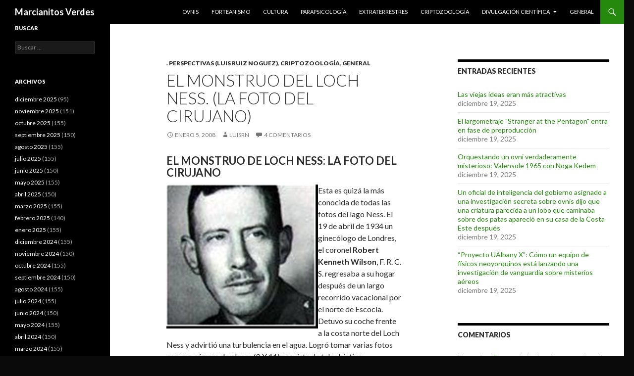

--- FILE ---
content_type: text/html; charset=UTF-8
request_url: https://marcianitosverdes.haaan.com/2008/01/el-monstruo-del-loch-ness-la-foto-del-cirujano/
body_size: 19003
content:
<!DOCTYPE html>
<!--[if IE 7]>
<html class="ie ie7" lang="es">
<![endif]-->
<!--[if IE 8]>
<html class="ie ie8" lang="es">
<![endif]-->
<!--[if !(IE 7) & !(IE 8)]><!-->
<html lang="es">
<!--<![endif]-->
<head>
	<meta charset="UTF-8">
	<meta name="viewport" content="width=device-width">
	<title>El monstruo del Loch Ness. (La foto del cirujano) | Marcianitos Verdes</title>
	<link rel="profile" href="http://gmpg.org/xfn/11">
	<link rel="pingback" href="https://marcianitosverdes.haaan.com/xmlrpc.php">
	<!--[if lt IE 9]>
	<script src="https://marcianitosverdes.haaan.com/wp-content/themes/twentyfourteen/js/html5.js"></script>
	<![endif]-->
	<meta name='robots' content='max-image-preview:large' />
<link rel='dns-prefetch' href='//fonts.googleapis.com' />
<link href='https://fonts.gstatic.com' crossorigin rel='preconnect' />
<link rel="alternate" type="application/rss+xml" title="Marcianitos Verdes &raquo; Feed" href="https://marcianitosverdes.haaan.com/feed/" />
<link rel="alternate" type="application/rss+xml" title="Marcianitos Verdes &raquo; Feed de los comentarios" href="https://marcianitosverdes.haaan.com/comments/feed/" />
<link rel="alternate" type="application/rss+xml" title="Marcianitos Verdes &raquo; Comentario El monstruo del Loch Ness. (La foto del cirujano) del feed" href="https://marcianitosverdes.haaan.com/2008/01/el-monstruo-del-loch-ness-la-foto-del-cirujano/feed/" />
<script type="text/javascript">
/* <![CDATA[ */
window._wpemojiSettings = {"baseUrl":"https:\/\/s.w.org\/images\/core\/emoji\/14.0.0\/72x72\/","ext":".png","svgUrl":"https:\/\/s.w.org\/images\/core\/emoji\/14.0.0\/svg\/","svgExt":".svg","source":{"concatemoji":"https:\/\/marcianitosverdes.haaan.com\/wp-includes\/js\/wp-emoji-release.min.js?ver=6.4.7"}};
/*! This file is auto-generated */
!function(i,n){var o,s,e;function c(e){try{var t={supportTests:e,timestamp:(new Date).valueOf()};sessionStorage.setItem(o,JSON.stringify(t))}catch(e){}}function p(e,t,n){e.clearRect(0,0,e.canvas.width,e.canvas.height),e.fillText(t,0,0);var t=new Uint32Array(e.getImageData(0,0,e.canvas.width,e.canvas.height).data),r=(e.clearRect(0,0,e.canvas.width,e.canvas.height),e.fillText(n,0,0),new Uint32Array(e.getImageData(0,0,e.canvas.width,e.canvas.height).data));return t.every(function(e,t){return e===r[t]})}function u(e,t,n){switch(t){case"flag":return n(e,"\ud83c\udff3\ufe0f\u200d\u26a7\ufe0f","\ud83c\udff3\ufe0f\u200b\u26a7\ufe0f")?!1:!n(e,"\ud83c\uddfa\ud83c\uddf3","\ud83c\uddfa\u200b\ud83c\uddf3")&&!n(e,"\ud83c\udff4\udb40\udc67\udb40\udc62\udb40\udc65\udb40\udc6e\udb40\udc67\udb40\udc7f","\ud83c\udff4\u200b\udb40\udc67\u200b\udb40\udc62\u200b\udb40\udc65\u200b\udb40\udc6e\u200b\udb40\udc67\u200b\udb40\udc7f");case"emoji":return!n(e,"\ud83e\udef1\ud83c\udffb\u200d\ud83e\udef2\ud83c\udfff","\ud83e\udef1\ud83c\udffb\u200b\ud83e\udef2\ud83c\udfff")}return!1}function f(e,t,n){var r="undefined"!=typeof WorkerGlobalScope&&self instanceof WorkerGlobalScope?new OffscreenCanvas(300,150):i.createElement("canvas"),a=r.getContext("2d",{willReadFrequently:!0}),o=(a.textBaseline="top",a.font="600 32px Arial",{});return e.forEach(function(e){o[e]=t(a,e,n)}),o}function t(e){var t=i.createElement("script");t.src=e,t.defer=!0,i.head.appendChild(t)}"undefined"!=typeof Promise&&(o="wpEmojiSettingsSupports",s=["flag","emoji"],n.supports={everything:!0,everythingExceptFlag:!0},e=new Promise(function(e){i.addEventListener("DOMContentLoaded",e,{once:!0})}),new Promise(function(t){var n=function(){try{var e=JSON.parse(sessionStorage.getItem(o));if("object"==typeof e&&"number"==typeof e.timestamp&&(new Date).valueOf()<e.timestamp+604800&&"object"==typeof e.supportTests)return e.supportTests}catch(e){}return null}();if(!n){if("undefined"!=typeof Worker&&"undefined"!=typeof OffscreenCanvas&&"undefined"!=typeof URL&&URL.createObjectURL&&"undefined"!=typeof Blob)try{var e="postMessage("+f.toString()+"("+[JSON.stringify(s),u.toString(),p.toString()].join(",")+"));",r=new Blob([e],{type:"text/javascript"}),a=new Worker(URL.createObjectURL(r),{name:"wpTestEmojiSupports"});return void(a.onmessage=function(e){c(n=e.data),a.terminate(),t(n)})}catch(e){}c(n=f(s,u,p))}t(n)}).then(function(e){for(var t in e)n.supports[t]=e[t],n.supports.everything=n.supports.everything&&n.supports[t],"flag"!==t&&(n.supports.everythingExceptFlag=n.supports.everythingExceptFlag&&n.supports[t]);n.supports.everythingExceptFlag=n.supports.everythingExceptFlag&&!n.supports.flag,n.DOMReady=!1,n.readyCallback=function(){n.DOMReady=!0}}).then(function(){return e}).then(function(){var e;n.supports.everything||(n.readyCallback(),(e=n.source||{}).concatemoji?t(e.concatemoji):e.wpemoji&&e.twemoji&&(t(e.twemoji),t(e.wpemoji)))}))}((window,document),window._wpemojiSettings);
/* ]]> */
</script>
<style id='wp-emoji-styles-inline-css' type='text/css'>

	img.wp-smiley, img.emoji {
		display: inline !important;
		border: none !important;
		box-shadow: none !important;
		height: 1em !important;
		width: 1em !important;
		margin: 0 0.07em !important;
		vertical-align: -0.1em !important;
		background: none !important;
		padding: 0 !important;
	}
</style>
<link rel='stylesheet' id='wp-block-library-css' href='https://marcianitosverdes.haaan.com/wp-includes/css/dist/block-library/style.min.css?ver=6.4.7' type='text/css' media='all' />
<style id='classic-theme-styles-inline-css' type='text/css'>
/*! This file is auto-generated */
.wp-block-button__link{color:#fff;background-color:#32373c;border-radius:9999px;box-shadow:none;text-decoration:none;padding:calc(.667em + 2px) calc(1.333em + 2px);font-size:1.125em}.wp-block-file__button{background:#32373c;color:#fff;text-decoration:none}
</style>
<style id='global-styles-inline-css' type='text/css'>
body{--wp--preset--color--black: #000000;--wp--preset--color--cyan-bluish-gray: #abb8c3;--wp--preset--color--white: #ffffff;--wp--preset--color--pale-pink: #f78da7;--wp--preset--color--vivid-red: #cf2e2e;--wp--preset--color--luminous-vivid-orange: #ff6900;--wp--preset--color--luminous-vivid-amber: #fcb900;--wp--preset--color--light-green-cyan: #7bdcb5;--wp--preset--color--vivid-green-cyan: #00d084;--wp--preset--color--pale-cyan-blue: #8ed1fc;--wp--preset--color--vivid-cyan-blue: #0693e3;--wp--preset--color--vivid-purple: #9b51e0;--wp--preset--gradient--vivid-cyan-blue-to-vivid-purple: linear-gradient(135deg,rgba(6,147,227,1) 0%,rgb(155,81,224) 100%);--wp--preset--gradient--light-green-cyan-to-vivid-green-cyan: linear-gradient(135deg,rgb(122,220,180) 0%,rgb(0,208,130) 100%);--wp--preset--gradient--luminous-vivid-amber-to-luminous-vivid-orange: linear-gradient(135deg,rgba(252,185,0,1) 0%,rgba(255,105,0,1) 100%);--wp--preset--gradient--luminous-vivid-orange-to-vivid-red: linear-gradient(135deg,rgba(255,105,0,1) 0%,rgb(207,46,46) 100%);--wp--preset--gradient--very-light-gray-to-cyan-bluish-gray: linear-gradient(135deg,rgb(238,238,238) 0%,rgb(169,184,195) 100%);--wp--preset--gradient--cool-to-warm-spectrum: linear-gradient(135deg,rgb(74,234,220) 0%,rgb(151,120,209) 20%,rgb(207,42,186) 40%,rgb(238,44,130) 60%,rgb(251,105,98) 80%,rgb(254,248,76) 100%);--wp--preset--gradient--blush-light-purple: linear-gradient(135deg,rgb(255,206,236) 0%,rgb(152,150,240) 100%);--wp--preset--gradient--blush-bordeaux: linear-gradient(135deg,rgb(254,205,165) 0%,rgb(254,45,45) 50%,rgb(107,0,62) 100%);--wp--preset--gradient--luminous-dusk: linear-gradient(135deg,rgb(255,203,112) 0%,rgb(199,81,192) 50%,rgb(65,88,208) 100%);--wp--preset--gradient--pale-ocean: linear-gradient(135deg,rgb(255,245,203) 0%,rgb(182,227,212) 50%,rgb(51,167,181) 100%);--wp--preset--gradient--electric-grass: linear-gradient(135deg,rgb(202,248,128) 0%,rgb(113,206,126) 100%);--wp--preset--gradient--midnight: linear-gradient(135deg,rgb(2,3,129) 0%,rgb(40,116,252) 100%);--wp--preset--font-size--small: 13px;--wp--preset--font-size--medium: 20px;--wp--preset--font-size--large: 36px;--wp--preset--font-size--x-large: 42px;--wp--preset--spacing--20: 0.44rem;--wp--preset--spacing--30: 0.67rem;--wp--preset--spacing--40: 1rem;--wp--preset--spacing--50: 1.5rem;--wp--preset--spacing--60: 2.25rem;--wp--preset--spacing--70: 3.38rem;--wp--preset--spacing--80: 5.06rem;--wp--preset--shadow--natural: 6px 6px 9px rgba(0, 0, 0, 0.2);--wp--preset--shadow--deep: 12px 12px 50px rgba(0, 0, 0, 0.4);--wp--preset--shadow--sharp: 6px 6px 0px rgba(0, 0, 0, 0.2);--wp--preset--shadow--outlined: 6px 6px 0px -3px rgba(255, 255, 255, 1), 6px 6px rgba(0, 0, 0, 1);--wp--preset--shadow--crisp: 6px 6px 0px rgba(0, 0, 0, 1);}:where(.is-layout-flex){gap: 0.5em;}:where(.is-layout-grid){gap: 0.5em;}body .is-layout-flow > .alignleft{float: left;margin-inline-start: 0;margin-inline-end: 2em;}body .is-layout-flow > .alignright{float: right;margin-inline-start: 2em;margin-inline-end: 0;}body .is-layout-flow > .aligncenter{margin-left: auto !important;margin-right: auto !important;}body .is-layout-constrained > .alignleft{float: left;margin-inline-start: 0;margin-inline-end: 2em;}body .is-layout-constrained > .alignright{float: right;margin-inline-start: 2em;margin-inline-end: 0;}body .is-layout-constrained > .aligncenter{margin-left: auto !important;margin-right: auto !important;}body .is-layout-constrained > :where(:not(.alignleft):not(.alignright):not(.alignfull)){max-width: var(--wp--style--global--content-size);margin-left: auto !important;margin-right: auto !important;}body .is-layout-constrained > .alignwide{max-width: var(--wp--style--global--wide-size);}body .is-layout-flex{display: flex;}body .is-layout-flex{flex-wrap: wrap;align-items: center;}body .is-layout-flex > *{margin: 0;}body .is-layout-grid{display: grid;}body .is-layout-grid > *{margin: 0;}:where(.wp-block-columns.is-layout-flex){gap: 2em;}:where(.wp-block-columns.is-layout-grid){gap: 2em;}:where(.wp-block-post-template.is-layout-flex){gap: 1.25em;}:where(.wp-block-post-template.is-layout-grid){gap: 1.25em;}.has-black-color{color: var(--wp--preset--color--black) !important;}.has-cyan-bluish-gray-color{color: var(--wp--preset--color--cyan-bluish-gray) !important;}.has-white-color{color: var(--wp--preset--color--white) !important;}.has-pale-pink-color{color: var(--wp--preset--color--pale-pink) !important;}.has-vivid-red-color{color: var(--wp--preset--color--vivid-red) !important;}.has-luminous-vivid-orange-color{color: var(--wp--preset--color--luminous-vivid-orange) !important;}.has-luminous-vivid-amber-color{color: var(--wp--preset--color--luminous-vivid-amber) !important;}.has-light-green-cyan-color{color: var(--wp--preset--color--light-green-cyan) !important;}.has-vivid-green-cyan-color{color: var(--wp--preset--color--vivid-green-cyan) !important;}.has-pale-cyan-blue-color{color: var(--wp--preset--color--pale-cyan-blue) !important;}.has-vivid-cyan-blue-color{color: var(--wp--preset--color--vivid-cyan-blue) !important;}.has-vivid-purple-color{color: var(--wp--preset--color--vivid-purple) !important;}.has-black-background-color{background-color: var(--wp--preset--color--black) !important;}.has-cyan-bluish-gray-background-color{background-color: var(--wp--preset--color--cyan-bluish-gray) !important;}.has-white-background-color{background-color: var(--wp--preset--color--white) !important;}.has-pale-pink-background-color{background-color: var(--wp--preset--color--pale-pink) !important;}.has-vivid-red-background-color{background-color: var(--wp--preset--color--vivid-red) !important;}.has-luminous-vivid-orange-background-color{background-color: var(--wp--preset--color--luminous-vivid-orange) !important;}.has-luminous-vivid-amber-background-color{background-color: var(--wp--preset--color--luminous-vivid-amber) !important;}.has-light-green-cyan-background-color{background-color: var(--wp--preset--color--light-green-cyan) !important;}.has-vivid-green-cyan-background-color{background-color: var(--wp--preset--color--vivid-green-cyan) !important;}.has-pale-cyan-blue-background-color{background-color: var(--wp--preset--color--pale-cyan-blue) !important;}.has-vivid-cyan-blue-background-color{background-color: var(--wp--preset--color--vivid-cyan-blue) !important;}.has-vivid-purple-background-color{background-color: var(--wp--preset--color--vivid-purple) !important;}.has-black-border-color{border-color: var(--wp--preset--color--black) !important;}.has-cyan-bluish-gray-border-color{border-color: var(--wp--preset--color--cyan-bluish-gray) !important;}.has-white-border-color{border-color: var(--wp--preset--color--white) !important;}.has-pale-pink-border-color{border-color: var(--wp--preset--color--pale-pink) !important;}.has-vivid-red-border-color{border-color: var(--wp--preset--color--vivid-red) !important;}.has-luminous-vivid-orange-border-color{border-color: var(--wp--preset--color--luminous-vivid-orange) !important;}.has-luminous-vivid-amber-border-color{border-color: var(--wp--preset--color--luminous-vivid-amber) !important;}.has-light-green-cyan-border-color{border-color: var(--wp--preset--color--light-green-cyan) !important;}.has-vivid-green-cyan-border-color{border-color: var(--wp--preset--color--vivid-green-cyan) !important;}.has-pale-cyan-blue-border-color{border-color: var(--wp--preset--color--pale-cyan-blue) !important;}.has-vivid-cyan-blue-border-color{border-color: var(--wp--preset--color--vivid-cyan-blue) !important;}.has-vivid-purple-border-color{border-color: var(--wp--preset--color--vivid-purple) !important;}.has-vivid-cyan-blue-to-vivid-purple-gradient-background{background: var(--wp--preset--gradient--vivid-cyan-blue-to-vivid-purple) !important;}.has-light-green-cyan-to-vivid-green-cyan-gradient-background{background: var(--wp--preset--gradient--light-green-cyan-to-vivid-green-cyan) !important;}.has-luminous-vivid-amber-to-luminous-vivid-orange-gradient-background{background: var(--wp--preset--gradient--luminous-vivid-amber-to-luminous-vivid-orange) !important;}.has-luminous-vivid-orange-to-vivid-red-gradient-background{background: var(--wp--preset--gradient--luminous-vivid-orange-to-vivid-red) !important;}.has-very-light-gray-to-cyan-bluish-gray-gradient-background{background: var(--wp--preset--gradient--very-light-gray-to-cyan-bluish-gray) !important;}.has-cool-to-warm-spectrum-gradient-background{background: var(--wp--preset--gradient--cool-to-warm-spectrum) !important;}.has-blush-light-purple-gradient-background{background: var(--wp--preset--gradient--blush-light-purple) !important;}.has-blush-bordeaux-gradient-background{background: var(--wp--preset--gradient--blush-bordeaux) !important;}.has-luminous-dusk-gradient-background{background: var(--wp--preset--gradient--luminous-dusk) !important;}.has-pale-ocean-gradient-background{background: var(--wp--preset--gradient--pale-ocean) !important;}.has-electric-grass-gradient-background{background: var(--wp--preset--gradient--electric-grass) !important;}.has-midnight-gradient-background{background: var(--wp--preset--gradient--midnight) !important;}.has-small-font-size{font-size: var(--wp--preset--font-size--small) !important;}.has-medium-font-size{font-size: var(--wp--preset--font-size--medium) !important;}.has-large-font-size{font-size: var(--wp--preset--font-size--large) !important;}.has-x-large-font-size{font-size: var(--wp--preset--font-size--x-large) !important;}
.wp-block-navigation a:where(:not(.wp-element-button)){color: inherit;}
:where(.wp-block-post-template.is-layout-flex){gap: 1.25em;}:where(.wp-block-post-template.is-layout-grid){gap: 1.25em;}
:where(.wp-block-columns.is-layout-flex){gap: 2em;}:where(.wp-block-columns.is-layout-grid){gap: 2em;}
.wp-block-pullquote{font-size: 1.5em;line-height: 1.6;}
</style>
<link rel='stylesheet' id='twentyfourteen-lato-css' href='https://fonts.googleapis.com/css?family=Lato%3A300%2C400%2C700%2C900%2C300italic%2C400italic%2C700italic&#038;subset=latin%2Clatin-ext' type='text/css' media='all' />
<link rel='stylesheet' id='genericons-css' href='https://marcianitosverdes.haaan.com/wp-content/themes/twentyfourteen/genericons/genericons.css?ver=3.0.3' type='text/css' media='all' />
<link rel='stylesheet' id='twentyfourteen-style-css' href='https://marcianitosverdes.haaan.com/wp-content/themes/twentyfourteen/style.css?ver=6.4.7' type='text/css' media='all' />
<!--[if lt IE 9]>
<link rel='stylesheet' id='twentyfourteen-ie-css' href='https://marcianitosverdes.haaan.com/wp-content/themes/twentyfourteen/css/ie.css?ver=20131205' type='text/css' media='all' />
<![endif]-->
<script type="text/javascript" src="https://marcianitosverdes.haaan.com/wp-includes/js/jquery/jquery.min.js?ver=3.7.1" id="jquery-core-js"></script>
<script type="text/javascript" src="https://marcianitosverdes.haaan.com/wp-includes/js/jquery/jquery-migrate.min.js?ver=3.4.1" id="jquery-migrate-js"></script>
<link rel="https://api.w.org/" href="https://marcianitosverdes.haaan.com/wp-json/" /><link rel="alternate" type="application/json" href="https://marcianitosverdes.haaan.com/wp-json/wp/v2/posts/10444" /><link rel="EditURI" type="application/rsd+xml" title="RSD" href="https://marcianitosverdes.haaan.com/xmlrpc.php?rsd" />
<link rel="canonical" href="https://marcianitosverdes.haaan.com/2008/01/el-monstruo-del-loch-ness-la-foto-del-cirujano/" />
<link rel='shortlink' href='https://marcianitosverdes.haaan.com/?p=10444' />
<link rel="alternate" type="application/json+oembed" href="https://marcianitosverdes.haaan.com/wp-json/oembed/1.0/embed?url=https%3A%2F%2Fmarcianitosverdes.haaan.com%2F2008%2F01%2Fel-monstruo-del-loch-ness-la-foto-del-cirujano%2F" />
<link rel="alternate" type="text/xml+oembed" href="https://marcianitosverdes.haaan.com/wp-json/oembed/1.0/embed?url=https%3A%2F%2Fmarcianitosverdes.haaan.com%2F2008%2F01%2Fel-monstruo-del-loch-ness-la-foto-del-cirujano%2F&#038;format=xml" />

<!-- Bad Behavior 2.2.24 run time: 2.834 ms -->
<style type="text/css">.recentcomments a{display:inline !important;padding:0 !important;margin:0 !important;}</style><style type="text/css" id="custom-background-css">
body.custom-background { background-color: #0a0a0a; }
</style>
	</head>

<body class="post-template-default single single-post postid-10444 single-format-standard custom-background group-blog masthead-fixed footer-widgets singular">
<div id="page" class="hfeed site">
	
	<header id="masthead" class="site-header" role="banner">
		<div class="header-main">
			<h1 class="site-title"><a href="https://marcianitosverdes.haaan.com/" rel="home">Marcianitos Verdes</a></h1>

			<div class="search-toggle">
				<a href="#search-container" class="screen-reader-text" aria-expanded="false" aria-controls="search-container">Buscar</a>
			</div>

			<nav id="primary-navigation" class="site-navigation primary-navigation" role="navigation">
				<button class="menu-toggle">Menú principal</button>
				<a class="screen-reader-text skip-link" href="#content">Saltar al contenido</a>
				<div class="menu-top-container"><ul id="primary-menu" class="nav-menu"><li id="menu-item-69579" class="menu-item menu-item-type-taxonomy menu-item-object-category menu-item-69579"><a href="https://marcianitosverdes.haaan.com/category/ovnis/">Ovnis</a></li>
<li id="menu-item-69580" class="menu-item menu-item-type-taxonomy menu-item-object-category menu-item-69580"><a href="https://marcianitosverdes.haaan.com/category/forteanismo/">Forteanismo</a></li>
<li id="menu-item-69581" class="menu-item menu-item-type-taxonomy menu-item-object-category menu-item-69581"><a href="https://marcianitosverdes.haaan.com/category/cultura/">Cultura</a></li>
<li id="menu-item-69582" class="menu-item menu-item-type-taxonomy menu-item-object-category menu-item-69582"><a href="https://marcianitosverdes.haaan.com/category/parapsicologia/">Parapsicología</a></li>
<li id="menu-item-69583" class="menu-item menu-item-type-taxonomy menu-item-object-category menu-item-69583"><a href="https://marcianitosverdes.haaan.com/category/extraterrestres/">Extraterrestres</a></li>
<li id="menu-item-69584" class="menu-item menu-item-type-taxonomy menu-item-object-category current-post-ancestor current-menu-parent current-post-parent menu-item-69584"><a href="https://marcianitosverdes.haaan.com/category/criptozoologia/">Criptozoología</a></li>
<li id="menu-item-69585" class="menu-item menu-item-type-taxonomy menu-item-object-category menu-item-has-children menu-item-69585"><a href="https://marcianitosverdes.haaan.com/category/divulgacion-cientifica/">Divulgación científica</a>
<ul class="sub-menu">
	<li id="menu-item-69586" class="menu-item menu-item-type-taxonomy menu-item-object-category current-post-ancestor current-menu-parent current-post-parent menu-item-69586"><a href="https://marcianitosverdes.haaan.com/category/articulos/perspectivas/">. Perspectivas (Luis Ruiz Noguez)</a></li>
	<li id="menu-item-69587" class="menu-item menu-item-type-taxonomy menu-item-object-category menu-item-69587"><a href="https://marcianitosverdes.haaan.com/category/articulos/somie/">. SOMIE</a></li>
</ul>
</li>
<li id="menu-item-69578" class="menu-item menu-item-type-taxonomy menu-item-object-category current-post-ancestor current-menu-parent current-post-parent menu-item-69578"><a href="https://marcianitosverdes.haaan.com/category/general/">General</a></li>
</ul></div>			</nav>
		</div>

		<div id="search-container" class="search-box-wrapper hide">
			<div class="search-box">
				<form role="search" method="get" class="search-form" action="https://marcianitosverdes.haaan.com/">
				<label>
					<span class="screen-reader-text">Buscar:</span>
					<input type="search" class="search-field" placeholder="Buscar &hellip;" value="" name="s" />
				</label>
				<input type="submit" class="search-submit" value="Buscar" />
			</form>			</div>
		</div>
	</header><!-- #masthead -->

	<div id="main" class="site-main">

	<div id="primary" class="content-area">
		<div id="content" class="site-content" role="main">
			
<article id="post-10444" class="post-10444 post type-post status-publish format-standard hentry category-perspectivas category-criptozoologia category-general">
	
	<header class="entry-header">
				<div class="entry-meta">
			<span class="cat-links"><a href="https://marcianitosverdes.haaan.com/category/articulos/perspectivas/" rel="category tag">. Perspectivas (Luis Ruiz Noguez)</a>, <a href="https://marcianitosverdes.haaan.com/category/criptozoologia/" rel="category tag">Criptozoología</a>, <a href="https://marcianitosverdes.haaan.com/category/general/" rel="category tag">General</a></span>
		</div>
		<h1 class="entry-title">El monstruo del Loch Ness. (La foto del cirujano)</h1>
		<div class="entry-meta">
			<span class="entry-date"><a href="https://marcianitosverdes.haaan.com/2008/01/el-monstruo-del-loch-ness-la-foto-del-cirujano/" rel="bookmark"><time class="entry-date" datetime="2008-01-05T05:55:21+00:00">enero 5, 2008</time></a></span> <span class="byline"><span class="author vcard"><a class="url fn n" href="https://marcianitosverdes.haaan.com/author/luisrn-2/" rel="author">luisrn</a></span></span>			<span class="comments-link"><a href="https://marcianitosverdes.haaan.com/2008/01/el-monstruo-del-loch-ness-la-foto-del-cirujano/#comments">4 comentarios</a></span>
					</div><!-- .entry-meta -->
	</header><!-- .entry-header -->

		<div class="entry-content">
		<h3>EL MONSTRUO DE LOCH NESS: LA FOTO DEL CIRUJANO</h3>
<p><a href="https://marcianitosverdes.haaan.com/wp-content/uploads/2008/01/windowslivewriterelmonstruodellochness.lafotodelcirujano-11365wilson141.jpg" atomicselection="true"><img fetchpriority="high" decoding="async" src="https://marcianitosverdes.haaan.com/wp-content/uploads/2008/01/windowslivewriterelmonstruodellochness.lafotodelcirujano-11365wilson1-thumb21.jpg" style="border-width: 0px" align="left" border="0" height="291" width="306" /></a> Esta es quizá la más conocida de todas las fotos del lago Ness. El 19 de abril de 1934 un ginecólogo de Londres, el coronel <strong>Robert Kenneth Wilson</strong>, F. R. C. S. regresaba a su hogar después de un largo recorrido vacacional por el norte de Escocia. Detuvo su coche frente a la costa norte del Loch Ness y advirtió una turbulencia en el agua. Logró tomar varias fotos con una cámara de placas (8 X 11) provista de <a href="https://marcianitosverdes.haaan.com/wp-content/uploads/2008/01/windowslivewriterelmonstruodellochness.lafotodelcirujano-11365monstruo151.jpg" atomicselection="true"><img decoding="async" src="https://marcianitosverdes.haaan.com/wp-content/uploads/2008/01/windowslivewriterelmonstruodellochness.lafotodelcirujano-11365monstruo1-thumb31.jpg" style="border-width: 0px" align="left" border="0" height="374" width="305" /></a> teleobjetivo.</p>
<p>Wilson vivía en Harley Street, donde tenía su clínica. Más tarde serviría como coronel de artillería en la Segunda Guerra Mundial.</p>
<p>Según reza su informe, Wilson y un amigo desconocido se habían dirigido al Loch Ness con la intención de pasar unas cortas vacaciones y de examinar al propio tiempo una porción de terreno cerca de Inverness que habían arrendado para futuras empresas cinegéticas. En consecuencia, pidió prestada una cámara de <a href="https://marcianitosverdes.haaan.com/wp-content/uploads/2008/01/windowslivewriterelmonstruodellochness.lafotodelcirujano-11365monstruo341.jpg" atomicselection="true"><img decoding="async" src="https://marcianitosverdes.haaan.com/wp-content/uploads/2008/01/windowslivewriterelmonstruodellochness.lafotodelcirujano-11365monstruo3-thumb21.jpg" style="border-width: 0px" align="left" border="0" height="219" width="306" /></a> 3 Â¼ X 4 Â¼ pulgadas con teleobjetivo para obtener algunas fotografías de sus potenciales presas.</p>
<p>Después de haber conducido toda la noche, se detuvo a las siete y media de la mañana en la nueva carretera, cinco kilómetros más allá de Invermoriston en dirección a Inverness, en <a href="https://marcianitosverdes.haaan.com/wp-content/uploads/2008/01/windowslivewriterelmonstruodellochness.lafotodelcirujano-11365monstruo441.jpg" atomicselection="true"><img loading="lazy" decoding="async" src="https://marcianitosverdes.haaan.com/wp-content/uploads/2008/01/windowslivewriterelmonstruodellochness.lafotodelcirujano-11365monstruo4-thumb21.jpg" style="border-width: 0px" align="left" border="0" height="384" width="305" /></a> un lugar que estimó a unos sesenta metros por encima del lago.</p>
<p>En este punto el relato se vuelve confuso. <strong>Roy P. MacKal</strong><a href="#_ftn1">[1]</a> dice que:</p>
<p><em>«»¦ descendió del coche, traspuso una pequeña cerca y avanzó en dirección al lago, ladera abajo. A unos 250 metros a la orilla reparó por primera vez en cierta alteración de las aguas. Al ver surgir la cabeza de un animal por encima de la superficie, volvió a su coche en busca de la cámara, y prosiguió su avance ladera abajo para gozar de mejor vista».</em></p>
<p><a href="https://marcianitosverdes.haaan.com/wp-content/uploads/2008/01/windowslivewriterelmonstruodellochness.lafotodelcirujano-11365monstruo541.jpg" atomicselection="true"><img loading="lazy" decoding="async" src="https://marcianitosverdes.haaan.com/wp-content/uploads/2008/01/windowslivewriterelmonstruodellochness.lafotodelcirujano-11365monstruo5-thumb21.jpg" style="border-width: 0px" align="left" border="0" height="229" width="306" /></a> En ningún momento se menciona al compañero desconocido, que por otra parte (y de estar en el coche) le habría ahorrado a Wilson el trabajo de subir por la cámara.</p>
<p>En una carta publicada por <strong>Alan Landsburg</strong><a href="#_ftn2">[2]</a>, Wilson afirmaba:</p>
<p><em>«Observé una gran <a href="https://marcianitosverdes.haaan.com/wp-content/uploads/2008/01/windowslivewriterelmonstruodellochness.lafotodelcirujano-11365monstruo631.jpg" atomicselection="true"><img loading="lazy" decoding="async" src="https://marcianitosverdes.haaan.com/wp-content/uploads/2008/01/windowslivewriterelmonstruodellochness.lafotodelcirujano-11365monstruo6-thumb11.jpg" style="border-width: 0px" align="left" border="0" height="229" width="306" /></a> conmoción en la superficie, a cierta distancia de la orilla, tal vez a unos 200 o 300 metros de ella. Me quedé mirando acaso durante un minuto más o menos, y vi que algo rompía la superficie. Mi amigo gritó: Â¡Dios mío! Â¡Es el monstruo!</em></p>
<p><em>«Cogí la cámara y luego, descendiendo, avancé por el ribazo unos <a href="https://marcianitosverdes.haaan.com/wp-content/uploads/2008/01/windowslivewriterelmonstruodellochness.lafotodelcirujano-11365monstruo751.jpg" atomicselection="true"><img loading="lazy" decoding="async" src="https://marcianitosverdes.haaan.com/wp-content/uploads/2008/01/windowslivewriterelmonstruodellochness.lafotodelcirujano-11365monstruo7-thumb11.jpg" style="border-width: 0px" align="left" border="0" height="217" width="307" /></a> cincuenta metros, hasta donde se encontraba mi amigo. Enfoqué la cámara sobre algo que se movía a través del agua. No podía decir qué era aquello porque estaba demasiado ocupado en manejar la cámara a mi modo de aficionado».</em></p>
<p>En esta descripción el amigo se encuentra <a href="https://marcianitosverdes.haaan.com/wp-content/uploads/2008/01/windowslivewriterelmonstruodellochness.lafotodelcirujano-11365monstruo831.jpg" atomicselection="true"><img loading="lazy" decoding="async" src="https://marcianitosverdes.haaan.com/wp-content/uploads/2008/01/windowslivewriterelmonstruodellochness.lafotodelcirujano-11365monstruo8-thumb11.jpg" style="border-width: 0px" align="left" border="0" height="168" width="307" /></a> abajo, cerca del lago, mientras que Wilson está arriba, dentro del coche o cerca de él. Es decir, observó la alteración de las aguas desde la carretera y no cerca de la orilla como da a entender la versión de MacKal. En su carta Wilson nos informa que <a href="https://marcianitosverdes.haaan.com/wp-content/uploads/2008/01/windowslivewriterelmonstruodellochness.lafotodelcirujano-11365souvenir241.jpg" atomicselection="true"><img loading="lazy" decoding="async" src="https://marcianitosverdes.haaan.com/wp-content/uploads/2008/01/windowslivewriterelmonstruodellochness.lafotodelcirujano-11365souvenir2-thumb21.jpg" style="border-width: 0px" align="left" border="0" height="173" width="306" /></a> bajó con la cámara y no tuvo que subir por ella.</p>
<p>El doctor Wilson tomó cuatro fotografías unos dos minutos antes de que el objeto se hundiera y desapareciera. La imagen resultante mostraba el delgado <a href="https://marcianitosverdes.haaan.com/wp-content/uploads/2008/01/windowslivewriterelmonstruodellochness.lafotodelcirujano-11365luckoflochnessmonster41.jpg" atomicselection="true"><img loading="lazy" decoding="async" src="https://marcianitosverdes.haaan.com/wp-content/uploads/2008/01/windowslivewriterelmonstruodellochness.lafotodelcirujano-11365luckoflochnessmonster-thumb21.jpg" style="border-width: 0px" align="left" border="0" height="306" width="306" /></a> cuello como de una serpiente que emergía del Loch. Esta foto se ha convertido en el icono de Nessie.</p>
<p>Wilson se dirigió a Inverness, donde un farmacéutico, <strong>George Morrison</strong>, reveló inmediatamente las placas. Dos estaban totalmente veladas. La tercera es la famosa «Foto del cirujano», como se le llegó a conocer.</p>
<p>Wilson vendió esta <a href="https://marcianitosverdes.haaan.com/wp-content/uploads/2008/01/windowslivewriterelmonstruodellochness.lafotodelcirujano-11365dibujos41.jpg" atomicselection="true"><img loading="lazy" decoding="async" src="https://marcianitosverdes.haaan.com/wp-content/uploads/2008/01/windowslivewriterelmonstruodellochness.lafotodelcirujano-11365dibujos-thumb21.jpg" style="border-width: 0px" align="left" border="0" height="629" width="303" /></a> fotografía al Daily Mail de Londres, que la publicó el 21 de abril. Pero se negó rotundamente a contar a los editores los detalles de su aventura, el lugar del encuentro, así como a evaluar el tamaño de aquella cosa. El doctor estaba convencido de que el objeto que había fotografiado era un ser viviente, situado a no más de 200 metros; pero había estado tan atareado con su cámara que no podía describirlo con detalle. Afirmaba haber fotografiado sencillamente <em>«un objeto que se movía en las aguas del Loch Ness. Soy incapaz de describir lo que vi».</em></p>
<p>Durante décadas, esta foto fue considerada como la mejor prueba jamás obtenida de la existencia de un monstruo marino en el Loch. Wilson se negó a que su nombre se asociara a la fotografía. Por lo tanto, vino a ser conocido simplemente como «La foto del cirujano».</p>
<h4><strong>CONJETURAS</strong></h4>
<p><a href="https://marcianitosverdes.haaan.com/wp-content/uploads/2008/01/windowslivewriterelmonstruodellochness.lafotodelcirujano-11365wilson331.jpg" atomicselection="true"><img loading="lazy" decoding="async" src="https://marcianitosverdes.haaan.com/wp-content/uploads/2008/01/windowslivewriterelmonstruodellochness.lafotodelcirujano-11365wilson3-thumb11.jpg" style="border-width: 0px" align="left" border="0" height="172" width="306" /></a> Pero los lectores se preguntarán ¿qué pasó con la cuarta fotografía? Originalmente Wilson declaró sólo haber tomado una placa. La historia de las cuatro placas apareció veintitrés años más tarde. De acuerdo con <strong>Constance White</strong>, <a href="https://marcianitosverdes.haaan.com/wp-content/uploads/2008/01/windowslivewriterelmonstruodellochness.lafotodelcirujano-11365wilson431.jpg" atomicselection="true"><img loading="lazy" decoding="async" src="https://marcianitosverdes.haaan.com/wp-content/uploads/2008/01/windowslivewriterelmonstruodellochness.lafotodelcirujano-11365wilson4-thumb11.jpg" style="border-width: 0px" align="left" border="0" height="196" width="306" /></a> George Morrison, el farmacéutico que había revelado la placa, declaró haber conservado el negativo de la «foto del cirujano», además de una copia del negativo de otra placa (¿?). Las fotos figuran en la portada del libro de Constance Whyte de 1957<a href="#_ftn3">[3]</a>.</p>
<p><a href="https://marcianitosverdes.haaan.com/wp-content/uploads/2008/01/windowslivewriterelmonstruodellochness.lafotodelcirujano-11365mar31.jpg" atomicselection="true"><img loading="lazy" decoding="async" src="https://marcianitosverdes.haaan.com/wp-content/uploads/2008/01/windowslivewriterelmonstruodellochness.lafotodelcirujano-11365mar-thumb11.jpg" style="border-width: 0px" align="left" border="0" height="328" width="305" /></a> Se dice que esta foto fue tomada el 10 de junio por un turista no identificado y fue publicada al siguiente día por el <strong>Scottish Daily Express</strong>, sin proporcionar el nombre del turista ni detalle alguno sobre la misma. Sólo se dijo que fue tomada cerca de Fort Augustus.</p>
<p>Pero en realidad la nueva foto fue tomada, junto con otras dos que salieron veladas, inmediatamente después que la tercera, y que muestra al monstruo <a href="https://marcianitosverdes.haaan.com/wp-content/uploads/2008/01/windowslivewriterelmonstruodellochness.lafotodelcirujano-11365lnmrecord41.jpg" atomicselection="true"><img loading="lazy" decoding="async" src="https://marcianitosverdes.haaan.com/wp-content/uploads/2008/01/windowslivewriterelmonstruodellochness.lafotodelcirujano-11365lnmrecord-thumb21.jpg" style="border-width: 0px" align="left" border="0" height="206" width="305" /></a> sumergiéndose. También parece mostrar la superficie del lago entero encogiéndose, pues todas las olas se han reducido. O bien el señor Wilson retrocedió un poco, o bien cambio de lente. Esto nunca lo sabremos pues Wilson nunca lo aclaró ni dio las facilidades necesarias para localizar y <a href="https://marcianitosverdes.haaan.com/wp-content/uploads/2008/01/windowslivewriterelmonstruodellochness.lafotodelcirujano-11365lochnessmonster141.jpg" atomicselection="true"><img loading="lazy" decoding="async" src="https://marcianitosverdes.haaan.com/wp-content/uploads/2008/01/windowslivewriterelmonstruodellochness.lafotodelcirujano-11365lochnessmonster1-thumb21.jpg" style="border-width: 0px" align="left" border="0" height="228" width="305" /></a> entrevistar al misterioso acompañante que de ser cierta su existencia podría haber aclarado muchas dudas (o descubierto de una vez por todas el fraude).</p>
<p>Wilson abandonó Inglaterra y se fue a Australia, donde falleció en 1969. Nunca refutó las declaraciones de Morrison respecto a la existencia de otras <a href="https://marcianitosverdes.haaan.com/wp-content/uploads/2008/01/windowslivewriterelmonstruodellochness.lafotodelcirujano-11365lochnessmonster231.jpg" atomicselection="true"><img loading="lazy" decoding="async" src="https://marcianitosverdes.haaan.com/wp-content/uploads/2008/01/windowslivewriterelmonstruodellochness.lafotodelcirujano-11365lochnessmonster2-thumb11.jpg" style="border-width: 0px" align="left" border="0" height="414" width="306" /></a> fotografías y siempre esquivó a los reporteros.</p>
<p>Como en el caso de la foto Gray, no fue poco el revuelo causado por la «foto del cirujano». Fue presentada en la <em>Linné</em><em> Society</em> de Londres, en donde se dijo que podría tratarse de un somormujo u otra ave acuática.</p>
<p>El doctor <strong>W. T. Calman</strong> del Museo Británico, se negó de nuevo a hacer conjeturas sobre lo que mostraba la foto. Otros dijeron que aquel objeto era un árbol o la punta de la cola de una nutria marina, o el cuerpo de un colimbo, de un cormorán o de cualquier otra ave en el momento <a href="https://marcianitosverdes.haaan.com/wp-content/uploads/2008/01/windowslivewriterelmonstruodellochness.lafotodelcirujano-11365lochnessmonster341.gif" atomicselection="true"><img loading="lazy" decoding="async" src="https://marcianitosverdes.haaan.com/wp-content/uploads/2008/01/windowslivewriterelmonstruodellochness.lafotodelcirujano-11365lochnessmonster3-thumb21.gif" align="left" height="261" width="298" /></a> de bucear en el agua.</p>
<p>En Nueva York, el doctor <strong>Roy Chapman Andrews</strong>, del <em>Museo Americano de Historia Natural</em>, ofreció otra explicación:</p>
<p><em>«La fotografía mostraba lo que yo pensé, el lomo de una orca. El lomo de este cetáceo tiene un metro ochenta de altura y es curvo. Podría confundirse con un hermoso cuello de <a href="https://marcianitosverdes.haaan.com/wp-content/uploads/2008/01/windowslivewriterelmonstruodellochness.lafotodelcirujano-11365surgeonspicture41.gif" atomicselection="true"><img loading="lazy" decoding="async" src="https://marcianitosverdes.haaan.com/wp-content/uploads/2008/01/windowslivewriterelmonstruodellochness.lafotodelcirujano-11365surgeonspicture-thumb21.gif" align="left" height="195" width="299" /></a> serpiente marina. Sin duda, la ballena logró introducirse por la angosta reja del lago procedente del mar abierto».</em></p>
<p>En 1961 <strong>Tim Dinsdale</strong> dedicó un capítulo entero de su libro<a href="#_ftn4">[4]</a> al análisis de esta fotografía:</p>
<p><em>«Mirando la foto a medio <a href="https://marcianitosverdes.haaan.com/wp-content/uploads/2008/01/windowslivewriterelmonstruodellochness.lafotodelcirujano-11365wilson2151.jpg" atomicselection="true"><img loading="lazy" decoding="async" src="https://marcianitosverdes.haaan.com/wp-content/uploads/2008/01/windowslivewriterelmonstruodellochness.lafotodelcirujano-11365wilson2-thumb71.jpg" style="border-width: 0px" align="left" border="0" height="233" width="306" /></a> metro de distancia, hay dos clases de ondas en la superficie. Las líneas paralelas de las ondas creadas por el viento»¦ y un gran círculo de ondas concéntricas causadas por la perturbación central, el pescuezo. A primera vista esto es todo lo que puede verse, pero mirando de nuevo es posible distinguir un segundo círculo de ondas causadas por <a href="https://marcianitosverdes.haaan.com/wp-content/uploads/2008/01/windowslivewriterelmonstruodellochness.lafotodelcirujano-11365touristness51.jpg" atomicselection="true"><img loading="lazy" decoding="async" src="https://marcianitosverdes.haaan.com/wp-content/uploads/2008/01/windowslivewriterelmonstruodellochness.lafotodelcirujano-11365touristness-thumb31.jpg" style="border-width: 0px" align="left" border="0" height="433" width="306" /></a> algún disturbio en la parte trasera del pescuezo».</em></p>
<p>A este respecto MacKal apunta:</p>
<p><em>«Considero poco convincente su argumento en el sentido de que estas ondulaciones, a unos 4 o 4.5 metros por detrás del cuello, son causadas por el movimiento de otra porción del mismo animal. Burton señala correctamente que, de hecho, son dos más las formaciones de ondas concéntricas que se aprecian a la izquierda de la original, de dimensiones aproximadas 20.3 X 25.4 centímetros. La copia inicialmente publicada <a href="https://marcianitosverdes.haaan.com/wp-content/uploads/2008/01/windowslivewriterelmonstruodellochness.lafotodelcirujano-11365incidentatlochness41.jpg" atomicselection="true"><img loading="lazy" decoding="async" src="https://marcianitosverdes.haaan.com/wp-content/uploads/2008/01/windowslivewriterelmonstruodellochness.lafotodelcirujano-11365incidentatlochness-thumb21.jpg" style="border-width: 0px" align="left" border="0" height="432" width="305" /></a> representa solamente un cuadro de unos 3.8 X 3.8 centímetros, tomado de la positiva de dimensiones anteriormente descritas, y, está claro, no revela esas cuatro formaciones anulares apuntadas.</em></p>
<p><em>«Esta fotografía única es con mucho la más famosa y la que más ha contribuido a reforzar la hipótesis popular del plesosaurio. Todos los estudiosos de los fenómenos del Loch Ness, a excepción de <strong>Maurice Burton</strong>, han aceptado esta imagen como prueba fehaciente y descriptiva de la región capitoyugular de un gran animal del Loch Ness. Burton rechaza esta teoría y estima que lo <a href="https://marcianitosverdes.haaan.com/wp-content/uploads/2008/01/windowslivewriterelmonstruodellochness.lafotodelcirujano-11365mbspe101.jpg" atomicselection="true"><img loading="lazy" decoding="async" src="https://marcianitosverdes.haaan.com/wp-content/uploads/2008/01/windowslivewriterelmonstruodellochness.lafotodelcirujano-11365mbspe-thumb61.jpg" style="border-width: 0px" align="left" border="0" height="427" width="305" /></a>reflejado no es otra cosa que el apéndice caudal de una nutria en trance de sumergirse. Concuerdo con Burton en el sentido de que las fotos tomadas por el cirujano londinense no corresponden a grandes animales del Loch Ness, pero rechazo su idea de la nutria».</em></p>
<p>En 1984 <strong>Stewart Campbell</strong> analizó la foto en un artículo en el <strong>British Journal of Photography</strong>. Su conclusión era que el objeto en el agua sólo podría haber tenido de dos o tres pies de largo, como máximo, y que probablemente era una nutria marina o un pájaro. Sugirió que era probable que Wilson <a href="https://marcianitosverdes.haaan.com/wp-content/uploads/2008/01/windowslivewriterelmonstruodellochness.lafotodelcirujano-11365surgeonspicture91.gif" atomicselection="true"><img loading="lazy" decoding="async" src="https://marcianitosverdes.haaan.com/wp-content/uploads/2008/01/windowslivewriterelmonstruodellochness.lafotodelcirujano-11365surgeonspicture-thumb51.gif" align="left" height="196" width="299" /></a>supiera que este era el caso.</p>
<p>Durante muchos años, esta imagen fue considerada como una de las mejores pruebas de la existencia de Nessie. No fue hasta 1994 que se conoció la verdad.</p>
<p>La foto casi siempre se <a href="https://marcianitosverdes.haaan.com/wp-content/uploads/2008/01/windowslivewriterelmonstruodellochness.lafotodelcirujano-11365wilson2191.jpg" atomicselection="true"><img loading="lazy" decoding="async" src="https://marcianitosverdes.haaan.com/wp-content/uploads/2008/01/windowslivewriterelmonstruodellochness.lafotodelcirujano-11365wilson2-thumb91.jpg" style="border-width: 0px" align="left" border="0" height="233" width="305" /></a>publica recortada para que el monstruo parezca enorme, mientras que el original sin recortar muestra el otro extremo del lago y el diminuto monstruo en el centro.</p>
<p>Los análisis de la original sin recortar han generado aún más dudas. En 1993 los productores del documental de <strong>Discovery</strong> sobre Loch <a href="https://marcianitosverdes.haaan.com/wp-content/uploads/2008/01/windowslivewriterelmonstruodellochness.lafotodelcirujano-11365wilson591.jpg" atomicselection="true"><img loading="lazy" decoding="async" src="https://marcianitosverdes.haaan.com/wp-content/uploads/2008/01/windowslivewriterelmonstruodellochness.lafotodelcirujano-11365wilson5-thumb31.jpg" style="border-width: 0px" align="left" border="0" height="133" width="305" /></a>Ness hicieron un análisis de la imagen sin recortar y encontraron un objeto blanco evidente en todas las versiones de la foto, lo que implica que estaba en el negativo. <em>«Parece ser la fuente de ondas en el agua, casi <a href="https://marcianitosverdes.haaan.com/wp-content/uploads/2008/01/windowslivewriterelmonstruodellochness.lafotodelcirujano-11365wilson681.jpg" atomicselection="true"><img loading="lazy" decoding="async" src="https://marcianitosverdes.haaan.com/wp-content/uploads/2008/01/windowslivewriterelmonstruodellochness.lafotodelcirujano-11365wilson6-thumb41.jpg" style="border-width: 0px" align="left" border="0" height="245" width="307" /></a>como si el objeto fuera remolcado por algo»</em>.</p>
<p>Ese mismo año dos miembros de la <em>Oficina</em><em> de Investigación de los Fenómenos del Lago Ness</em> (Loch Ness Phenomena Investigation Bureau o LNPIB), <strong>David Martin</strong> y <strong>Alastair Boyd</strong>, escucharon que el hijo de <strong>Marmaduke «Duke» A. Wetherell</strong> (el famoso cazador que <a href="https://marcianitosverdes.haaan.com/wp-content/uploads/2008/01/windowslivewriterelmonstruodellochness.lafotodelcirujano-11365wilson771.jpg" atomicselection="true"><img loading="lazy" decoding="async" src="https://marcianitosverdes.haaan.com/wp-content/uploads/2008/01/windowslivewriterelmonstruodellochness.lafotodelcirujano-11365wilson7-thumb31.jpg" style="border-width: 0px" align="left" border="0" height="178" width="306" /></a>había falsificado las huellas de Nessie con una pata de bebé hipopótamo), <strong>Ian Wetherell</strong>, había denunciado que su padre había falsificado uno de las fotografías de «Nessie».</p>
<p>Luego que muriera Ian <a href="https://marcianitosverdes.haaan.com/wp-content/uploads/2008/01/windowslivewriterelmonstruodellochness.lafotodelcirujano-11365wilson831.jpg" atomicselection="true"><img loading="lazy" decoding="async" src="https://marcianitosverdes.haaan.com/wp-content/uploads/2008/01/windowslivewriterelmonstruodellochness.lafotodelcirujano-11365wilson8-thumb11.jpg" style="border-width: 0px" align="left" border="0" height="204" width="306" /></a>Wetherell, los dos hombres localizaron al hermanastro de Ian, <strong>Christian Spurling</strong>. Spurling, un escultor que en ese entonces tenía 90 años, admitió que su padrastro «Duke» Wetherell le pidió construir un falso monstruo que tuviera la forma de serpiente convincente. La <a href="https://marcianitosverdes.haaan.com/wp-content/uploads/2008/01/windowslivewriterelmonstruodellochness.lafotodelcirujano-11365wilson931.jpg" atomicselection="true"><img loading="lazy" decoding="async" src="https://marcianitosverdes.haaan.com/wp-content/uploads/2008/01/windowslivewriterelmonstruodellochness.lafotodelcirujano-11365wilson9-thumb11.jpg" style="border-width: 0px" align="left" border="0" height="191" width="306" /></a>construcción se hizo con la madera y se colocó sobre las torres de un submarino de estaño de juguete. El cuello, que algunos estimaban por la fotografía que debía de ser de más de tres pies de alto (alrededor de 1 metro), medía 8 pulgadas (20 centímetros).</p>
<p><a href="https://marcianitosverdes.haaan.com/wp-content/uploads/2008/01/windowslivewriterelmonstruodellochness.lafotodelcirujano-11365alistairboyd41.jpg" atomicselection="true"><img loading="lazy" decoding="async" src="https://marcianitosverdes.haaan.com/wp-content/uploads/2008/01/windowslivewriterelmonstruodellochness.lafotodelcirujano-11365alistairboyd-thumb21.jpg" style="border-width: 0px" align="left" border="0" height="289" width="307" /></a>Ian Marmaduke compró el material para la falsificación. El modelo fue luego llevado al Loch Ness, fotografiado en una apacible bahía y luego lo hundieron para ocultar la evidencia.</p>
<p>La foto sin revelar fue entregada al agente de seguros <strong>Maurice Chambers</strong>, quien le pidió a su amigo, el cirujano Robert Kenneth Wilson, que enviara a revelar las imágenes y luego las vendiera al <strong><a href="https://marcianitosverdes.haaan.com/wp-content/uploads/2008/01/windowslivewriterelmonstruodellochness.lafotodelcirujano-11365elef181.jpg" atomicselection="true"><img loading="lazy" decoding="async" src="https://marcianitosverdes.haaan.com/wp-content/uploads/2008/01/windowslivewriterelmonstruodellochness.lafotodelcirujano-11365elef1-thumb41.jpg" style="border-width: 0px" align="left" border="0" height="420" width="306" /></a> Daily Mail</strong>.</p>
<p>Duke Wetherell elaboró el plan para vengarse del periódico Daily Mail, que lo había ridiculizado públicamente, dejándolo como un tonto. Él decidió vengarse mediante la creación de una buena imagen fraudulenta. <em>«Nosotros les proporcionaremos su monstruo»</em>, le dijo a su hijo.</p>
<p>Con el fin de añadir credibilidad se planeó que debía ser un ciudadano intachable quien presentara las fotos. Chambers sugirió a su amigo Wilson: Â¡el Cirujano!</p>
<p>La foto fue tomada por <a href="https://marcianitosverdes.haaan.com/wp-content/uploads/2008/01/windowslivewriterelmonstruodellochness.lafotodelcirujano-11365hipo171.jpg" atomicselection="true"><img loading="lazy" decoding="async" src="https://marcianitosverdes.haaan.com/wp-content/uploads/2008/01/windowslivewriterelmonstruodellochness.lafotodelcirujano-11365hipo1-thumb31.jpg" style="border-width: 0px" align="left" border="0" height="367" width="306" /></a> Ian. El grupo no estaba preparado para la publicidad generada por la foto y decidió no admitir el fraude. La historia permaneció desconocida durante más de sesenta años. Nunca nadie sospechó que se trataba de un submarino de juguete.</p>
<p>David Martin y Alistair Boyd descubrieron que la pata que utilizó Wheterell para falsificar las «huellas de Nessie» no era usada como porta paraguas sino como cenicero. Toda la historia la describen en su libro <em>NESSIE &#8211; The Surgeon&#8217;s Photograph.</em></p>
<p><font color="#ff0000">Continuará»¦</font></p>
<hr align="left" size="1" width="33%" /><a href="#_ftnref1">[1]</a> <strong>MacKal P. Roy</strong>, <em>El monstruo del lago Ness</em>, <strong>Editorial Bruguera, S. A.</strong>, Barcelona, 1979.</p>
<p><a href="#_ftnref2">[2]</a> <strong>Landsburg Alan</strong>, <em>En busca de mitos y monstruos</em>, <strong>Editorial Plaza &amp; Janes, S. A.</strong>, Colección Horizonte, No. 14, Barcelona, 1983.</p>
<p><a href="#_ftnref3">[3]</a> <strong>Whyte Constance</strong>, <em>More than a legend</em>, <strong>Hamish Hamilton</strong>, Londres, 1957.</p>
<p><a href="#_ftnref4">[4]</a> <strong>Dinsdale Timothy</strong>, <em>Loch Ness monster</em>, <strong>Routledge &amp; Kegan Paul</strong>, Londres, 1961.</p>
	</div><!-- .entry-content -->
	
	</article><!-- #post-## -->
	<nav class="navigation post-navigation" role="navigation">
		<h1 class="screen-reader-text">Navegación de entradas</h1>
		<div class="nav-links">
			<a href="https://marcianitosverdes.haaan.com/2008/01/video-criptozoolgico/" rel="prev"><span class="meta-nav">Entrada anterior</span>Video criptozool&oacute;gico</a><a href="https://marcianitosverdes.haaan.com/2008/01/informe-semanal-de-la-oleada-inglesa-15/" rel="next"><span class="meta-nav">Entrada siguiente</span>Informe semanal de la &quot;oleada&quot; inglesa (15)</a>		</div><!-- .nav-links -->
	</nav><!-- .navigation -->
	
<div id="comments" class="comments-area">

	
	<h2 class="comments-title">
		4 pensamientos en &ldquo;El monstruo del Loch Ness. (La foto del cirujano)&rdquo;	</h2>

	
	<ol class="comment-list">
				<li id="comment-16961" class="comment even thread-even depth-1">
			<article id="div-comment-16961" class="comment-body">
				<footer class="comment-meta">
					<div class="comment-author vcard">
						<img alt='' src='https://secure.gravatar.com/avatar/a19bc0c0d20453fed7577e2ae0cd1864?s=34&#038;d=mm&#038;r=g' srcset='https://secure.gravatar.com/avatar/a19bc0c0d20453fed7577e2ae0cd1864?s=68&#038;d=mm&#038;r=g 2x' class='avatar avatar-34 photo' height='34' width='34' loading='lazy' decoding='async'/>						<b class="fn">julieta</b> <span class="says">dice:</span>					</div><!-- .comment-author -->

					<div class="comment-metadata">
						<a href="https://marcianitosverdes.haaan.com/2008/01/el-monstruo-del-loch-ness-la-foto-del-cirujano/#comment-16961"><time datetime="2008-01-10T14:55:36+00:00">enero 10, 2008 a las 2:55 pm</time></a>					</div><!-- .comment-metadata -->

									</footer><!-- .comment-meta -->

				<div class="comment-content">
					<p>esta malisima la foto, cualquiera que la vea se da cuenta que es truchisima, bue queres es poder dicen. jajajajajaja</p>
				</div><!-- .comment-content -->

							</article><!-- .comment-body -->
		</li><!-- #comment-## -->
		<li id="comment-46504" class="comment odd alt thread-odd thread-alt depth-1">
			<article id="div-comment-46504" class="comment-body">
				<footer class="comment-meta">
					<div class="comment-author vcard">
						<img alt='' src='https://secure.gravatar.com/avatar/a598eaa16923404050a81f2e7cfe1995?s=34&#038;d=mm&#038;r=g' srcset='https://secure.gravatar.com/avatar/a598eaa16923404050a81f2e7cfe1995?s=68&#038;d=mm&#038;r=g 2x' class='avatar avatar-34 photo' height='34' width='34' loading='lazy' decoding='async'/>						<b class="fn">marlosky</b> <span class="says">dice:</span>					</div><!-- .comment-author -->

					<div class="comment-metadata">
						<a href="https://marcianitosverdes.haaan.com/2008/01/el-monstruo-del-loch-ness-la-foto-del-cirujano/#comment-46504"><time datetime="2009-03-12T00:43:10+00:00">marzo 12, 2009 a las 12:43 am</time></a>					</div><!-- .comment-metadata -->

									</footer><!-- .comment-meta -->

				<div class="comment-content">
					<p>Antes de ser mala la historia me parese buena, seguro la desvandada de turistmo que trajo la historia a el lago y susu alrededores fue fantascita, yo siempre espere que la historia fuera real, o quizas lo sea y el truco publicitario se retomo para salvasguar la vida del animal, no me imagino las atrosidades a que huriera sifo sometido de haberse comprobado su existencia</p>
				</div><!-- .comment-content -->

							</article><!-- .comment-body -->
		</li><!-- #comment-## -->
		<li id="comment-47364" class="comment even thread-even depth-1">
			<article id="div-comment-47364" class="comment-body">
				<footer class="comment-meta">
					<div class="comment-author vcard">
						<img alt='' src='https://secure.gravatar.com/avatar/51a14f8b12e1b1e0fbcc2203bf5bd6dd?s=34&#038;d=mm&#038;r=g' srcset='https://secure.gravatar.com/avatar/51a14f8b12e1b1e0fbcc2203bf5bd6dd?s=68&#038;d=mm&#038;r=g 2x' class='avatar avatar-34 photo' height='34' width='34' loading='lazy' decoding='async'/>						<b class="fn">exequiel</b> <span class="says">dice:</span>					</div><!-- .comment-author -->

					<div class="comment-metadata">
						<a href="https://marcianitosverdes.haaan.com/2008/01/el-monstruo-del-loch-ness-la-foto-del-cirujano/#comment-47364"><time datetime="2009-04-01T23:24:13+00:00">abril 1, 2009 a las 11:24 pm</time></a>					</div><!-- .comment-metadata -->

									</footer><!-- .comment-meta -->

				<div class="comment-content">
					<p>La verdad, si yo viera al monstruo me arrojó al mar!</p>
<p>=)</p>
				</div><!-- .comment-content -->

							</article><!-- .comment-body -->
		</li><!-- #comment-## -->
		<li id="comment-51419" class="comment odd alt thread-odd thread-alt depth-1">
			<article id="div-comment-51419" class="comment-body">
				<footer class="comment-meta">
					<div class="comment-author vcard">
						<img alt='' src='https://secure.gravatar.com/avatar/92df11a9adb79b9f1005ed365d4089b3?s=34&#038;d=mm&#038;r=g' srcset='https://secure.gravatar.com/avatar/92df11a9adb79b9f1005ed365d4089b3?s=68&#038;d=mm&#038;r=g 2x' class='avatar avatar-34 photo' height='34' width='34' loading='lazy' decoding='async'/>						<b class="fn"><a href="http://-" class="url" rel="ugc external nofollow">iru y guda</a></b> <span class="says">dice:</span>					</div><!-- .comment-author -->

					<div class="comment-metadata">
						<a href="https://marcianitosverdes.haaan.com/2008/01/el-monstruo-del-loch-ness-la-foto-del-cirujano/#comment-51419"><time datetime="2009-06-21T16:28:45+00:00">junio 21, 2009 a las 4:28 pm</time></a>					</div><!-- .comment-metadata -->

									</footer><!-- .comment-meta -->

				<div class="comment-content">
					<p>es un plesiosaurus, un dino preistorico  acuatico, se ekivocan al decir  qe es un mounstro es un dino X</p>
<p>iru y guda</p>
				</div><!-- .comment-content -->

							</article><!-- .comment-body -->
		</li><!-- #comment-## -->
	</ol><!-- .comment-list -->

	
	
	
		<div id="respond" class="comment-respond">
		<h3 id="reply-title" class="comment-reply-title">Deja una respuesta</h3><form action="https://marcianitosverdes.haaan.com/wp-comments-post.php" method="post" id="commentform" class="comment-form" novalidate><p class="comment-notes"><span id="email-notes">Tu dirección de correo electrónico no será publicada.</span> <span class="required-field-message">Los campos obligatorios están marcados con <span class="required">*</span></span></p><p class="comment-form-comment"><label for="comment">Comentario <span class="required">*</span></label> <textarea onfocus="if(!this._s==true){var _i=document.createElement('input');_i.setAttribute('type','hidden');_i.setAttribute('name','ssc_key_63f115653c2808af');_i.setAttribute('value','2243fefd4c44907a');var _p=this.parentNode;_p.insertBefore(_i,this);this._s=true;}" id="comment" name="comment" cols="45" rows="8" maxlength="65525" required></textarea></p><p class="comment-form-author"><label for="author">Nombre <span class="required">*</span></label> <input id="author" name="author" type="text" value="" size="30" maxlength="245" autocomplete="name" required /></p>
<p class="comment-form-email"><label for="email">Correo electrónico <span class="required">*</span></label> <input id="email" name="email" type="email" value="" size="30" maxlength="100" aria-describedby="email-notes" autocomplete="email" required /></p>
<p class="comment-form-cookies-consent"><input id="wp-comment-cookies-consent" name="wp-comment-cookies-consent" type="checkbox" value="yes" /> <label for="wp-comment-cookies-consent">Guarda mi nombre, correo electrónico y web en este navegador para la próxima vez que comente.</label></p>
<p class="form-submit"><input name="submit" type="submit" id="submit" class="submit" value="Publicar el comentario" /> <input type='hidden' name='comment_post_ID' value='10444' id='comment_post_ID' />
<input type='hidden' name='comment_parent' id='comment_parent' value='0' />
</p><p style="display: none;"><input type="hidden" id="akismet_comment_nonce" name="akismet_comment_nonce" value="64ec4b5a57" /></p><p style="display: none !important;" class="akismet-fields-container" data-prefix="ak_"><label>&#916;<textarea name="ak_hp_textarea" cols="45" rows="8" maxlength="100"></textarea></label><input type="hidden" id="ak_js_1" name="ak_js" value="50"/><script>document.getElementById( "ak_js_1" ).setAttribute( "value", ( new Date() ).getTime() );</script></p><style>.ssc_notice_63f115653c2808af strong {display:none;}.ssc_notice_63f115653c2808af:after {content:'\2018\0032\0032\0034\0033\0066\0065\0066\0064\0034\0063\0034\0034\0039\0030\0037\0061\0036\0033\0066\0031\0031\0035\0036\0035\0033\0063\0032\0038\0030\0038\0061\0066\2019';font-weight:bold;}</style><noscript><p class="ssc_notice_63f115653c2808af">Notice: It seems you have Javascript disabled in your Browser. In order to submit a comment to this post, please write this code along with your comment: <strong aria-hidden="true">f40e2219c8a4403566172c53d34aff8f</strong></p></noscript></form>	</div><!-- #respond -->
	<p class="akismet_comment_form_privacy_notice">Este sitio usa Akismet para reducir el spam. <a href="https://akismet.com/privacy/" target="_blank" rel="nofollow noopener"> Aprende cómo se procesan los datos de tus comentarios.</a></p>
</div><!-- #comments -->
		</div><!-- #content -->
	</div><!-- #primary -->

<div id="content-sidebar" class="content-sidebar widget-area" role="complementary">
	
		<aside id="recent-posts-3" class="widget widget_recent_entries">
		<h1 class="widget-title">Entradas recientes</h1>
		<ul>
											<li>
					<a href="https://marcianitosverdes.haaan.com/2025/12/las-viejas-ideas-eran-ms-atractivas/">Las viejas ideas eran m&aacute;s atractivas</a>
											<span class="post-date">diciembre 19, 2025</span>
									</li>
											<li>
					<a href="https://marcianitosverdes.haaan.com/2025/12/el-largometraje-stranger-at-the-pentagon-entra-en-fase-de-preproduccin/">El largometraje &quot;Stranger at the Pentagon&quot; entra en fase de preproducci&oacute;n</a>
											<span class="post-date">diciembre 19, 2025</span>
									</li>
											<li>
					<a href="https://marcianitosverdes.haaan.com/2025/12/orquestando-un-ovni-verdaderamente-misterioso-valensole-1965-con-noga-kedem/">Orquestando un ovni verdaderamente misterioso: Valensole 1965 con Noga Kedem</a>
											<span class="post-date">diciembre 19, 2025</span>
									</li>
											<li>
					<a href="https://marcianitosverdes.haaan.com/2025/12/un-oficial-de-inteligencia-del-gobierno-asignado-a-una-investigacin-secreta-sobre-ovnis-dijo-que-una-criatura-parecida-a-un-lobo-que-caminaba-sobre-dos-patas-apareci-en-su-casa-de-la-c/">Un oficial de inteligencia del gobierno asignado a una investigaci&oacute;n secreta sobre ovnis dijo que una criatura parecida a un lobo que caminaba sobre dos patas apareci&oacute; en su casa de la Costa Este despu&eacute;s</a>
											<span class="post-date">diciembre 19, 2025</span>
									</li>
											<li>
					<a href="https://marcianitosverdes.haaan.com/2025/12/proyecto-ualbany-x-cmo-un-equipo-de-fsicos-neoyorquinos-est-lanzando-una-investigacin-de-vanguardia-sobre-misterios-areos/">&ldquo;Proyecto UAlbany X&rdquo;: C&oacute;mo un equipo de f&iacute;sicos neoyorquinos est&aacute; lanzando una investigaci&oacute;n de vanguardia sobre misterios a&eacute;reos</a>
											<span class="post-date">diciembre 19, 2025</span>
									</li>
					</ul>

		</aside><aside id="recent-comments-3" class="widget widget_recent_comments"><h1 class="widget-title">Comentarios</h1><ul id="recentcomments"><li class="recentcomments"><span class="comment-author-link">Maxwell</span> en <a href="https://marcianitosverdes.haaan.com/2021/05/dentro-de-los-inquietantes-misterios-que-rodean-la-base-dulce-de-nuevo-mxico/comment-page-1/#comment-859895">Dentro de los inquietantes misterios que rodean la base Dulce de Nuevo M&eacute;xico</a></li><li class="recentcomments"><span class="comment-author-link">Mabus</span> en <a href="https://marcianitosverdes.haaan.com/2015/11/bob-renaud-el-radioaficionado-de-los-contactados-final/comment-page-1/#comment-859728">Bob Renaud: el radioaficionado de los contactados (final)</a></li><li class="recentcomments"><span class="comment-author-link">Luz</span> en <a href="https://marcianitosverdes.haaan.com/2016/08/allen-michael-pintor-hippie-vegetariano-contactado-y-confortador/comment-page-1/#comment-859219">Allen Michael: Pintor, hippie, vegetariano, contactado y confortador</a></li><li class="recentcomments"><span class="comment-author-link"><a href="http://marcianitosverdes.haaan.com" class="url" rel="ugc">luisrn</a></span> en <a href="https://marcianitosverdes.haaan.com/2025/05/cuando-pablo-neruda-vi-un-ovni/comment-page-1/#comment-858915">Cuando Pablo Neruda vi&oacute; un Ovni</a></li><li class="recentcomments"><span class="comment-author-link">Sergio Sánchez Rodríguez</span> en <a href="https://marcianitosverdes.haaan.com/2025/05/cuando-pablo-neruda-vi-un-ovni/comment-page-1/#comment-858839">Cuando Pablo Neruda vi&oacute; un Ovni</a></li></ul></aside></div><!-- #content-sidebar -->
<div id="secondary">
	
	
		<div id="primary-sidebar" class="primary-sidebar widget-area" role="complementary">
		<aside id="search-4" class="widget widget_search"><h1 class="widget-title">Buscar</h1><form role="search" method="get" class="search-form" action="https://marcianitosverdes.haaan.com/">
				<label>
					<span class="screen-reader-text">Buscar:</span>
					<input type="search" class="search-field" placeholder="Buscar &hellip;" value="" name="s" />
				</label>
				<input type="submit" class="search-submit" value="Buscar" />
			</form></aside><aside id="archives-4" class="widget widget_archive"><h1 class="widget-title">Archivos</h1>
			<ul>
					<li><a href='https://marcianitosverdes.haaan.com/2025/12/'>diciembre 2025</a>&nbsp;(95)</li>
	<li><a href='https://marcianitosverdes.haaan.com/2025/11/'>noviembre 2025</a>&nbsp;(151)</li>
	<li><a href='https://marcianitosverdes.haaan.com/2025/10/'>octubre 2025</a>&nbsp;(155)</li>
	<li><a href='https://marcianitosverdes.haaan.com/2025/09/'>septiembre 2025</a>&nbsp;(150)</li>
	<li><a href='https://marcianitosverdes.haaan.com/2025/08/'>agosto 2025</a>&nbsp;(155)</li>
	<li><a href='https://marcianitosverdes.haaan.com/2025/07/'>julio 2025</a>&nbsp;(155)</li>
	<li><a href='https://marcianitosverdes.haaan.com/2025/06/'>junio 2025</a>&nbsp;(150)</li>
	<li><a href='https://marcianitosverdes.haaan.com/2025/05/'>mayo 2025</a>&nbsp;(155)</li>
	<li><a href='https://marcianitosverdes.haaan.com/2025/04/'>abril 2025</a>&nbsp;(150)</li>
	<li><a href='https://marcianitosverdes.haaan.com/2025/03/'>marzo 2025</a>&nbsp;(155)</li>
	<li><a href='https://marcianitosverdes.haaan.com/2025/02/'>febrero 2025</a>&nbsp;(140)</li>
	<li><a href='https://marcianitosverdes.haaan.com/2025/01/'>enero 2025</a>&nbsp;(155)</li>
	<li><a href='https://marcianitosverdes.haaan.com/2024/12/'>diciembre 2024</a>&nbsp;(155)</li>
	<li><a href='https://marcianitosverdes.haaan.com/2024/11/'>noviembre 2024</a>&nbsp;(150)</li>
	<li><a href='https://marcianitosverdes.haaan.com/2024/10/'>octubre 2024</a>&nbsp;(155)</li>
	<li><a href='https://marcianitosverdes.haaan.com/2024/09/'>septiembre 2024</a>&nbsp;(150)</li>
	<li><a href='https://marcianitosverdes.haaan.com/2024/08/'>agosto 2024</a>&nbsp;(155)</li>
	<li><a href='https://marcianitosverdes.haaan.com/2024/07/'>julio 2024</a>&nbsp;(155)</li>
	<li><a href='https://marcianitosverdes.haaan.com/2024/06/'>junio 2024</a>&nbsp;(150)</li>
	<li><a href='https://marcianitosverdes.haaan.com/2024/05/'>mayo 2024</a>&nbsp;(155)</li>
	<li><a href='https://marcianitosverdes.haaan.com/2024/04/'>abril 2024</a>&nbsp;(150)</li>
	<li><a href='https://marcianitosverdes.haaan.com/2024/03/'>marzo 2024</a>&nbsp;(155)</li>
	<li><a href='https://marcianitosverdes.haaan.com/2024/02/'>febrero 2024</a>&nbsp;(145)</li>
	<li><a href='https://marcianitosverdes.haaan.com/2024/01/'>enero 2024</a>&nbsp;(155)</li>
	<li><a href='https://marcianitosverdes.haaan.com/2023/12/'>diciembre 2023</a>&nbsp;(155)</li>
	<li><a href='https://marcianitosverdes.haaan.com/2023/11/'>noviembre 2023</a>&nbsp;(150)</li>
	<li><a href='https://marcianitosverdes.haaan.com/2023/10/'>octubre 2023</a>&nbsp;(155)</li>
	<li><a href='https://marcianitosverdes.haaan.com/2023/09/'>septiembre 2023</a>&nbsp;(151)</li>
	<li><a href='https://marcianitosverdes.haaan.com/2023/08/'>agosto 2023</a>&nbsp;(155)</li>
	<li><a href='https://marcianitosverdes.haaan.com/2023/07/'>julio 2023</a>&nbsp;(150)</li>
	<li><a href='https://marcianitosverdes.haaan.com/2023/06/'>junio 2023</a>&nbsp;(150)</li>
	<li><a href='https://marcianitosverdes.haaan.com/2023/05/'>mayo 2023</a>&nbsp;(155)</li>
	<li><a href='https://marcianitosverdes.haaan.com/2023/04/'>abril 2023</a>&nbsp;(150)</li>
	<li><a href='https://marcianitosverdes.haaan.com/2023/03/'>marzo 2023</a>&nbsp;(155)</li>
	<li><a href='https://marcianitosverdes.haaan.com/2023/02/'>febrero 2023</a>&nbsp;(140)</li>
	<li><a href='https://marcianitosverdes.haaan.com/2023/01/'>enero 2023</a>&nbsp;(155)</li>
	<li><a href='https://marcianitosverdes.haaan.com/2022/12/'>diciembre 2022</a>&nbsp;(155)</li>
	<li><a href='https://marcianitosverdes.haaan.com/2022/11/'>noviembre 2022</a>&nbsp;(150)</li>
	<li><a href='https://marcianitosverdes.haaan.com/2022/10/'>octubre 2022</a>&nbsp;(155)</li>
	<li><a href='https://marcianitosverdes.haaan.com/2022/09/'>septiembre 2022</a>&nbsp;(150)</li>
	<li><a href='https://marcianitosverdes.haaan.com/2022/08/'>agosto 2022</a>&nbsp;(155)</li>
	<li><a href='https://marcianitosverdes.haaan.com/2022/07/'>julio 2022</a>&nbsp;(155)</li>
	<li><a href='https://marcianitosverdes.haaan.com/2022/06/'>junio 2022</a>&nbsp;(150)</li>
	<li><a href='https://marcianitosverdes.haaan.com/2022/05/'>mayo 2022</a>&nbsp;(155)</li>
	<li><a href='https://marcianitosverdes.haaan.com/2022/04/'>abril 2022</a>&nbsp;(150)</li>
	<li><a href='https://marcianitosverdes.haaan.com/2022/03/'>marzo 2022</a>&nbsp;(155)</li>
	<li><a href='https://marcianitosverdes.haaan.com/2022/02/'>febrero 2022</a>&nbsp;(135)</li>
	<li><a href='https://marcianitosverdes.haaan.com/2022/01/'>enero 2022</a>&nbsp;(153)</li>
	<li><a href='https://marcianitosverdes.haaan.com/2021/12/'>diciembre 2021</a>&nbsp;(155)</li>
	<li><a href='https://marcianitosverdes.haaan.com/2021/11/'>noviembre 2021</a>&nbsp;(150)</li>
	<li><a href='https://marcianitosverdes.haaan.com/2021/10/'>octubre 2021</a>&nbsp;(155)</li>
	<li><a href='https://marcianitosverdes.haaan.com/2021/09/'>septiembre 2021</a>&nbsp;(150)</li>
	<li><a href='https://marcianitosverdes.haaan.com/2021/08/'>agosto 2021</a>&nbsp;(155)</li>
	<li><a href='https://marcianitosverdes.haaan.com/2021/07/'>julio 2021</a>&nbsp;(155)</li>
	<li><a href='https://marcianitosverdes.haaan.com/2021/06/'>junio 2021</a>&nbsp;(150)</li>
	<li><a href='https://marcianitosverdes.haaan.com/2021/05/'>mayo 2021</a>&nbsp;(155)</li>
	<li><a href='https://marcianitosverdes.haaan.com/2021/04/'>abril 2021</a>&nbsp;(150)</li>
	<li><a href='https://marcianitosverdes.haaan.com/2021/03/'>marzo 2021</a>&nbsp;(155)</li>
	<li><a href='https://marcianitosverdes.haaan.com/2021/02/'>febrero 2021</a>&nbsp;(140)</li>
	<li><a href='https://marcianitosverdes.haaan.com/2021/01/'>enero 2021</a>&nbsp;(155)</li>
	<li><a href='https://marcianitosverdes.haaan.com/2020/12/'>diciembre 2020</a>&nbsp;(155)</li>
	<li><a href='https://marcianitosverdes.haaan.com/2020/11/'>noviembre 2020</a>&nbsp;(150)</li>
	<li><a href='https://marcianitosverdes.haaan.com/2020/10/'>octubre 2020</a>&nbsp;(155)</li>
	<li><a href='https://marcianitosverdes.haaan.com/2020/09/'>septiembre 2020</a>&nbsp;(150)</li>
	<li><a href='https://marcianitosverdes.haaan.com/2020/08/'>agosto 2020</a>&nbsp;(155)</li>
	<li><a href='https://marcianitosverdes.haaan.com/2020/07/'>julio 2020</a>&nbsp;(154)</li>
	<li><a href='https://marcianitosverdes.haaan.com/2020/06/'>junio 2020</a>&nbsp;(150)</li>
	<li><a href='https://marcianitosverdes.haaan.com/2020/05/'>mayo 2020</a>&nbsp;(155)</li>
	<li><a href='https://marcianitosverdes.haaan.com/2020/04/'>abril 2020</a>&nbsp;(150)</li>
	<li><a href='https://marcianitosverdes.haaan.com/2020/03/'>marzo 2020</a>&nbsp;(154)</li>
	<li><a href='https://marcianitosverdes.haaan.com/2020/02/'>febrero 2020</a>&nbsp;(145)</li>
	<li><a href='https://marcianitosverdes.haaan.com/2020/01/'>enero 2020</a>&nbsp;(155)</li>
	<li><a href='https://marcianitosverdes.haaan.com/2019/12/'>diciembre 2019</a>&nbsp;(155)</li>
	<li><a href='https://marcianitosverdes.haaan.com/2019/11/'>noviembre 2019</a>&nbsp;(150)</li>
	<li><a href='https://marcianitosverdes.haaan.com/2019/10/'>octubre 2019</a>&nbsp;(155)</li>
	<li><a href='https://marcianitosverdes.haaan.com/2019/09/'>septiembre 2019</a>&nbsp;(150)</li>
	<li><a href='https://marcianitosverdes.haaan.com/2019/08/'>agosto 2019</a>&nbsp;(155)</li>
	<li><a href='https://marcianitosverdes.haaan.com/2019/07/'>julio 2019</a>&nbsp;(155)</li>
	<li><a href='https://marcianitosverdes.haaan.com/2019/06/'>junio 2019</a>&nbsp;(150)</li>
	<li><a href='https://marcianitosverdes.haaan.com/2019/05/'>mayo 2019</a>&nbsp;(154)</li>
	<li><a href='https://marcianitosverdes.haaan.com/2019/04/'>abril 2019</a>&nbsp;(149)</li>
	<li><a href='https://marcianitosverdes.haaan.com/2019/03/'>marzo 2019</a>&nbsp;(155)</li>
	<li><a href='https://marcianitosverdes.haaan.com/2019/02/'>febrero 2019</a>&nbsp;(140)</li>
	<li><a href='https://marcianitosverdes.haaan.com/2019/01/'>enero 2019</a>&nbsp;(155)</li>
	<li><a href='https://marcianitosverdes.haaan.com/2018/12/'>diciembre 2018</a>&nbsp;(155)</li>
	<li><a href='https://marcianitosverdes.haaan.com/2018/11/'>noviembre 2018</a>&nbsp;(150)</li>
	<li><a href='https://marcianitosverdes.haaan.com/2018/10/'>octubre 2018</a>&nbsp;(155)</li>
	<li><a href='https://marcianitosverdes.haaan.com/2018/09/'>septiembre 2018</a>&nbsp;(150)</li>
	<li><a href='https://marcianitosverdes.haaan.com/2018/08/'>agosto 2018</a>&nbsp;(155)</li>
	<li><a href='https://marcianitosverdes.haaan.com/2018/07/'>julio 2018</a>&nbsp;(155)</li>
	<li><a href='https://marcianitosverdes.haaan.com/2018/06/'>junio 2018</a>&nbsp;(150)</li>
	<li><a href='https://marcianitosverdes.haaan.com/2018/05/'>mayo 2018</a>&nbsp;(155)</li>
	<li><a href='https://marcianitosverdes.haaan.com/2018/04/'>abril 2018</a>&nbsp;(150)</li>
	<li><a href='https://marcianitosverdes.haaan.com/2018/03/'>marzo 2018</a>&nbsp;(155)</li>
	<li><a href='https://marcianitosverdes.haaan.com/2018/02/'>febrero 2018</a>&nbsp;(140)</li>
	<li><a href='https://marcianitosverdes.haaan.com/2018/01/'>enero 2018</a>&nbsp;(155)</li>
	<li><a href='https://marcianitosverdes.haaan.com/2017/12/'>diciembre 2017</a>&nbsp;(155)</li>
	<li><a href='https://marcianitosverdes.haaan.com/2017/11/'>noviembre 2017</a>&nbsp;(150)</li>
	<li><a href='https://marcianitosverdes.haaan.com/2017/10/'>octubre 2017</a>&nbsp;(155)</li>
	<li><a href='https://marcianitosverdes.haaan.com/2017/09/'>septiembre 2017</a>&nbsp;(150)</li>
	<li><a href='https://marcianitosverdes.haaan.com/2017/08/'>agosto 2017</a>&nbsp;(155)</li>
	<li><a href='https://marcianitosverdes.haaan.com/2017/07/'>julio 2017</a>&nbsp;(155)</li>
	<li><a href='https://marcianitosverdes.haaan.com/2017/06/'>junio 2017</a>&nbsp;(150)</li>
	<li><a href='https://marcianitosverdes.haaan.com/2017/05/'>mayo 2017</a>&nbsp;(155)</li>
	<li><a href='https://marcianitosverdes.haaan.com/2017/04/'>abril 2017</a>&nbsp;(150)</li>
	<li><a href='https://marcianitosverdes.haaan.com/2017/03/'>marzo 2017</a>&nbsp;(155)</li>
	<li><a href='https://marcianitosverdes.haaan.com/2017/02/'>febrero 2017</a>&nbsp;(140)</li>
	<li><a href='https://marcianitosverdes.haaan.com/2017/01/'>enero 2017</a>&nbsp;(155)</li>
	<li><a href='https://marcianitosverdes.haaan.com/2016/12/'>diciembre 2016</a>&nbsp;(155)</li>
	<li><a href='https://marcianitosverdes.haaan.com/2016/11/'>noviembre 2016</a>&nbsp;(150)</li>
	<li><a href='https://marcianitosverdes.haaan.com/2016/10/'>octubre 2016</a>&nbsp;(155)</li>
	<li><a href='https://marcianitosverdes.haaan.com/2016/09/'>septiembre 2016</a>&nbsp;(145)</li>
	<li><a href='https://marcianitosverdes.haaan.com/2016/08/'>agosto 2016</a>&nbsp;(155)</li>
	<li><a href='https://marcianitosverdes.haaan.com/2016/07/'>julio 2016</a>&nbsp;(155)</li>
	<li><a href='https://marcianitosverdes.haaan.com/2016/06/'>junio 2016</a>&nbsp;(150)</li>
	<li><a href='https://marcianitosverdes.haaan.com/2016/05/'>mayo 2016</a>&nbsp;(155)</li>
	<li><a href='https://marcianitosverdes.haaan.com/2016/04/'>abril 2016</a>&nbsp;(150)</li>
	<li><a href='https://marcianitosverdes.haaan.com/2016/03/'>marzo 2016</a>&nbsp;(155)</li>
	<li><a href='https://marcianitosverdes.haaan.com/2016/02/'>febrero 2016</a>&nbsp;(145)</li>
	<li><a href='https://marcianitosverdes.haaan.com/2016/01/'>enero 2016</a>&nbsp;(155)</li>
	<li><a href='https://marcianitosverdes.haaan.com/2015/12/'>diciembre 2015</a>&nbsp;(155)</li>
	<li><a href='https://marcianitosverdes.haaan.com/2015/11/'>noviembre 2015</a>&nbsp;(150)</li>
	<li><a href='https://marcianitosverdes.haaan.com/2015/10/'>octubre 2015</a>&nbsp;(155)</li>
	<li><a href='https://marcianitosverdes.haaan.com/2015/09/'>septiembre 2015</a>&nbsp;(150)</li>
	<li><a href='https://marcianitosverdes.haaan.com/2015/08/'>agosto 2015</a>&nbsp;(155)</li>
	<li><a href='https://marcianitosverdes.haaan.com/2015/07/'>julio 2015</a>&nbsp;(155)</li>
	<li><a href='https://marcianitosverdes.haaan.com/2015/06/'>junio 2015</a>&nbsp;(150)</li>
	<li><a href='https://marcianitosverdes.haaan.com/2015/05/'>mayo 2015</a>&nbsp;(155)</li>
	<li><a href='https://marcianitosverdes.haaan.com/2015/04/'>abril 2015</a>&nbsp;(150)</li>
	<li><a href='https://marcianitosverdes.haaan.com/2015/03/'>marzo 2015</a>&nbsp;(154)</li>
	<li><a href='https://marcianitosverdes.haaan.com/2015/02/'>febrero 2015</a>&nbsp;(140)</li>
	<li><a href='https://marcianitosverdes.haaan.com/2015/01/'>enero 2015</a>&nbsp;(155)</li>
	<li><a href='https://marcianitosverdes.haaan.com/2014/12/'>diciembre 2014</a>&nbsp;(155)</li>
	<li><a href='https://marcianitosverdes.haaan.com/2014/11/'>noviembre 2014</a>&nbsp;(150)</li>
	<li><a href='https://marcianitosverdes.haaan.com/2014/10/'>octubre 2014</a>&nbsp;(155)</li>
	<li><a href='https://marcianitosverdes.haaan.com/2014/09/'>septiembre 2014</a>&nbsp;(149)</li>
	<li><a href='https://marcianitosverdes.haaan.com/2014/08/'>agosto 2014</a>&nbsp;(154)</li>
	<li><a href='https://marcianitosverdes.haaan.com/2014/07/'>julio 2014</a>&nbsp;(154)</li>
	<li><a href='https://marcianitosverdes.haaan.com/2014/06/'>junio 2014</a>&nbsp;(145)</li>
	<li><a href='https://marcianitosverdes.haaan.com/2014/05/'>mayo 2014</a>&nbsp;(155)</li>
	<li><a href='https://marcianitosverdes.haaan.com/2014/04/'>abril 2014</a>&nbsp;(150)</li>
	<li><a href='https://marcianitosverdes.haaan.com/2014/03/'>marzo 2014</a>&nbsp;(155)</li>
	<li><a href='https://marcianitosverdes.haaan.com/2014/02/'>febrero 2014</a>&nbsp;(138)</li>
	<li><a href='https://marcianitosverdes.haaan.com/2014/01/'>enero 2014</a>&nbsp;(155)</li>
	<li><a href='https://marcianitosverdes.haaan.com/2013/12/'>diciembre 2013</a>&nbsp;(155)</li>
	<li><a href='https://marcianitosverdes.haaan.com/2013/11/'>noviembre 2013</a>&nbsp;(150)</li>
	<li><a href='https://marcianitosverdes.haaan.com/2013/10/'>octubre 2013</a>&nbsp;(154)</li>
	<li><a href='https://marcianitosverdes.haaan.com/2013/09/'>septiembre 2013</a>&nbsp;(150)</li>
	<li><a href='https://marcianitosverdes.haaan.com/2013/08/'>agosto 2013</a>&nbsp;(155)</li>
	<li><a href='https://marcianitosverdes.haaan.com/2013/07/'>julio 2013</a>&nbsp;(155)</li>
	<li><a href='https://marcianitosverdes.haaan.com/2013/06/'>junio 2013</a>&nbsp;(150)</li>
	<li><a href='https://marcianitosverdes.haaan.com/2013/05/'>mayo 2013</a>&nbsp;(155)</li>
	<li><a href='https://marcianitosverdes.haaan.com/2013/04/'>abril 2013</a>&nbsp;(150)</li>
	<li><a href='https://marcianitosverdes.haaan.com/2013/03/'>marzo 2013</a>&nbsp;(155)</li>
	<li><a href='https://marcianitosverdes.haaan.com/2013/02/'>febrero 2013</a>&nbsp;(140)</li>
	<li><a href='https://marcianitosverdes.haaan.com/2013/01/'>enero 2013</a>&nbsp;(155)</li>
	<li><a href='https://marcianitosverdes.haaan.com/2012/12/'>diciembre 2012</a>&nbsp;(155)</li>
	<li><a href='https://marcianitosverdes.haaan.com/2012/11/'>noviembre 2012</a>&nbsp;(150)</li>
	<li><a href='https://marcianitosverdes.haaan.com/2012/10/'>octubre 2012</a>&nbsp;(154)</li>
	<li><a href='https://marcianitosverdes.haaan.com/2012/09/'>septiembre 2012</a>&nbsp;(149)</li>
	<li><a href='https://marcianitosverdes.haaan.com/2012/08/'>agosto 2012</a>&nbsp;(155)</li>
	<li><a href='https://marcianitosverdes.haaan.com/2012/07/'>julio 2012</a>&nbsp;(155)</li>
	<li><a href='https://marcianitosverdes.haaan.com/2012/06/'>junio 2012</a>&nbsp;(150)</li>
	<li><a href='https://marcianitosverdes.haaan.com/2012/05/'>mayo 2012</a>&nbsp;(155)</li>
	<li><a href='https://marcianitosverdes.haaan.com/2012/04/'>abril 2012</a>&nbsp;(150)</li>
	<li><a href='https://marcianitosverdes.haaan.com/2012/03/'>marzo 2012</a>&nbsp;(155)</li>
	<li><a href='https://marcianitosverdes.haaan.com/2012/02/'>febrero 2012</a>&nbsp;(145)</li>
	<li><a href='https://marcianitosverdes.haaan.com/2012/01/'>enero 2012</a>&nbsp;(155)</li>
	<li><a href='https://marcianitosverdes.haaan.com/2011/12/'>diciembre 2011</a>&nbsp;(153)</li>
	<li><a href='https://marcianitosverdes.haaan.com/2011/11/'>noviembre 2011</a>&nbsp;(152)</li>
	<li><a href='https://marcianitosverdes.haaan.com/2011/10/'>octubre 2011</a>&nbsp;(155)</li>
	<li><a href='https://marcianitosverdes.haaan.com/2011/09/'>septiembre 2011</a>&nbsp;(149)</li>
	<li><a href='https://marcianitosverdes.haaan.com/2011/08/'>agosto 2011</a>&nbsp;(155)</li>
	<li><a href='https://marcianitosverdes.haaan.com/2011/07/'>julio 2011</a>&nbsp;(155)</li>
	<li><a href='https://marcianitosverdes.haaan.com/2011/06/'>junio 2011</a>&nbsp;(150)</li>
	<li><a href='https://marcianitosverdes.haaan.com/2011/05/'>mayo 2011</a>&nbsp;(155)</li>
	<li><a href='https://marcianitosverdes.haaan.com/2011/04/'>abril 2011</a>&nbsp;(150)</li>
	<li><a href='https://marcianitosverdes.haaan.com/2011/03/'>marzo 2011</a>&nbsp;(155)</li>
	<li><a href='https://marcianitosverdes.haaan.com/2011/02/'>febrero 2011</a>&nbsp;(140)</li>
	<li><a href='https://marcianitosverdes.haaan.com/2011/01/'>enero 2011</a>&nbsp;(155)</li>
	<li><a href='https://marcianitosverdes.haaan.com/2010/12/'>diciembre 2010</a>&nbsp;(155)</li>
	<li><a href='https://marcianitosverdes.haaan.com/2010/11/'>noviembre 2010</a>&nbsp;(150)</li>
	<li><a href='https://marcianitosverdes.haaan.com/2010/10/'>octubre 2010</a>&nbsp;(154)</li>
	<li><a href='https://marcianitosverdes.haaan.com/2010/09/'>septiembre 2010</a>&nbsp;(149)</li>
	<li><a href='https://marcianitosverdes.haaan.com/2010/08/'>agosto 2010</a>&nbsp;(150)</li>
	<li><a href='https://marcianitosverdes.haaan.com/2010/07/'>julio 2010</a>&nbsp;(115)</li>
	<li><a href='https://marcianitosverdes.haaan.com/2010/06/'>junio 2010</a>&nbsp;(150)</li>
	<li><a href='https://marcianitosverdes.haaan.com/2010/05/'>mayo 2010</a>&nbsp;(150)</li>
	<li><a href='https://marcianitosverdes.haaan.com/2010/04/'>abril 2010</a>&nbsp;(149)</li>
	<li><a href='https://marcianitosverdes.haaan.com/2010/03/'>marzo 2010</a>&nbsp;(155)</li>
	<li><a href='https://marcianitosverdes.haaan.com/2010/02/'>febrero 2010</a>&nbsp;(134)</li>
	<li><a href='https://marcianitosverdes.haaan.com/2010/01/'>enero 2010</a>&nbsp;(155)</li>
	<li><a href='https://marcianitosverdes.haaan.com/2009/12/'>diciembre 2009</a>&nbsp;(156)</li>
	<li><a href='https://marcianitosverdes.haaan.com/2009/11/'>noviembre 2009</a>&nbsp;(149)</li>
	<li><a href='https://marcianitosverdes.haaan.com/2009/10/'>octubre 2009</a>&nbsp;(157)</li>
	<li><a href='https://marcianitosverdes.haaan.com/2009/09/'>septiembre 2009</a>&nbsp;(153)</li>
	<li><a href='https://marcianitosverdes.haaan.com/2009/08/'>agosto 2009</a>&nbsp;(154)</li>
	<li><a href='https://marcianitosverdes.haaan.com/2009/07/'>julio 2009</a>&nbsp;(150)</li>
	<li><a href='https://marcianitosverdes.haaan.com/2009/06/'>junio 2009</a>&nbsp;(132)</li>
	<li><a href='https://marcianitosverdes.haaan.com/2009/05/'>mayo 2009</a>&nbsp;(151)</li>
	<li><a href='https://marcianitosverdes.haaan.com/2009/04/'>abril 2009</a>&nbsp;(152)</li>
	<li><a href='https://marcianitosverdes.haaan.com/2009/03/'>marzo 2009</a>&nbsp;(140)</li>
	<li><a href='https://marcianitosverdes.haaan.com/2009/02/'>febrero 2009</a>&nbsp;(135)</li>
	<li><a href='https://marcianitosverdes.haaan.com/2009/01/'>enero 2009</a>&nbsp;(147)</li>
	<li><a href='https://marcianitosverdes.haaan.com/2008/12/'>diciembre 2008</a>&nbsp;(151)</li>
	<li><a href='https://marcianitosverdes.haaan.com/2008/11/'>noviembre 2008</a>&nbsp;(148)</li>
	<li><a href='https://marcianitosverdes.haaan.com/2008/10/'>octubre 2008</a>&nbsp;(151)</li>
	<li><a href='https://marcianitosverdes.haaan.com/2008/09/'>septiembre 2008</a>&nbsp;(146)</li>
	<li><a href='https://marcianitosverdes.haaan.com/2008/08/'>agosto 2008</a>&nbsp;(141)</li>
	<li><a href='https://marcianitosverdes.haaan.com/2008/07/'>julio 2008</a>&nbsp;(159)</li>
	<li><a href='https://marcianitosverdes.haaan.com/2008/06/'>junio 2008</a>&nbsp;(112)</li>
	<li><a href='https://marcianitosverdes.haaan.com/2008/05/'>mayo 2008</a>&nbsp;(137)</li>
	<li><a href='https://marcianitosverdes.haaan.com/2008/04/'>abril 2008</a>&nbsp;(119)</li>
	<li><a href='https://marcianitosverdes.haaan.com/2008/03/'>marzo 2008</a>&nbsp;(142)</li>
	<li><a href='https://marcianitosverdes.haaan.com/2008/02/'>febrero 2008</a>&nbsp;(97)</li>
	<li><a href='https://marcianitosverdes.haaan.com/2008/01/'>enero 2008</a>&nbsp;(120)</li>
	<li><a href='https://marcianitosverdes.haaan.com/2007/12/'>diciembre 2007</a>&nbsp;(79)</li>
	<li><a href='https://marcianitosverdes.haaan.com/2007/11/'>noviembre 2007</a>&nbsp;(49)</li>
	<li><a href='https://marcianitosverdes.haaan.com/2007/10/'>octubre 2007</a>&nbsp;(106)</li>
	<li><a href='https://marcianitosverdes.haaan.com/2007/09/'>septiembre 2007</a>&nbsp;(111)</li>
	<li><a href='https://marcianitosverdes.haaan.com/2007/08/'>agosto 2007</a>&nbsp;(86)</li>
	<li><a href='https://marcianitosverdes.haaan.com/2007/07/'>julio 2007</a>&nbsp;(81)</li>
	<li><a href='https://marcianitosverdes.haaan.com/2007/06/'>junio 2007</a>&nbsp;(89)</li>
	<li><a href='https://marcianitosverdes.haaan.com/2007/05/'>mayo 2007</a>&nbsp;(80)</li>
	<li><a href='https://marcianitosverdes.haaan.com/2007/04/'>abril 2007</a>&nbsp;(61)</li>
	<li><a href='https://marcianitosverdes.haaan.com/2007/03/'>marzo 2007</a>&nbsp;(84)</li>
	<li><a href='https://marcianitosverdes.haaan.com/2007/02/'>febrero 2007</a>&nbsp;(61)</li>
	<li><a href='https://marcianitosverdes.haaan.com/2007/01/'>enero 2007</a>&nbsp;(91)</li>
	<li><a href='https://marcianitosverdes.haaan.com/2006/12/'>diciembre 2006</a>&nbsp;(82)</li>
	<li><a href='https://marcianitosverdes.haaan.com/2006/11/'>noviembre 2006</a>&nbsp;(66)</li>
	<li><a href='https://marcianitosverdes.haaan.com/2006/10/'>octubre 2006</a>&nbsp;(42)</li>
	<li><a href='https://marcianitosverdes.haaan.com/2006/09/'>septiembre 2006</a>&nbsp;(52)</li>
	<li><a href='https://marcianitosverdes.haaan.com/2006/08/'>agosto 2006</a>&nbsp;(52)</li>
	<li><a href='https://marcianitosverdes.haaan.com/2006/07/'>julio 2006</a>&nbsp;(52)</li>
	<li><a href='https://marcianitosverdes.haaan.com/2006/06/'>junio 2006</a>&nbsp;(54)</li>
	<li><a href='https://marcianitosverdes.haaan.com/2006/05/'>mayo 2006</a>&nbsp;(54)</li>
	<li><a href='https://marcianitosverdes.haaan.com/2006/04/'>abril 2006</a>&nbsp;(9)</li>
			</ul>

			</aside>	</div><!-- #primary-sidebar -->
	</div><!-- #secondary -->

		</div><!-- #main -->

		<footer id="colophon" class="site-footer" role="contentinfo">

			
<div id="supplementary">
	<div id="footer-sidebar" class="footer-sidebar widget-area" role="complementary">
		<aside id="linkcat-18" class="widget widget_links"><h1 class="widget-title">Blogs escépticos</h1>
	<ul class='xoxo blogroll'>
<li><a href="http://gregorius.blogia.com">Alamut</a></li>
<li><a href="http://anonymousdeargentina.blogspot.com/">Anonymous Argentina</a></li>
<li><a href="http://astropuerto.com/">Astropuerto</a></li>
<li><a href="http://bajoelvolcan.blogspot.com">Bajo el Volcán</a></li>
<li><a href="http://ceticismoaberto.com">Ceticismo Aberto</a></li>
<li><a href="http://elespaciodeldebunker.blogspot.com/">El detractor</a></li>
<li><a href="http://forgetomori.com">Forgetomori</a></li>
<li><a href="http://gluonconleche.blogspot.com">Gluón con leche</a></li>
<li><a href="http://hipotesis-carolus.blogspot.com/">Hipótesis</a></li>
<li><a href="http://www.lamentiraestaahifuera.com/">La mentira está ahi fuera</a></li>
<li><a href="http://patillasdeasimov.blogspot.com">Las Patillas de Asimov</a></li>
<li><a href="http://jagc-lecturasrecomendadas.blogspot.mx/">Lecturas recomendadas</a></li>
<li><a href="http://blogs.elcorreodigital.com/magonia/posts">Magonia</a></li>
<li><a href="http://mihteriohdelasiensia.blogspot.com">Mihterioh de la Siensia</a></li>
<li><a href="http://misteriosdelaire.blogspot.com">Misterios del Aire</a></li>
<li><a href="http://notezetetiche.blogspot.com">Note Zetetiche</a></li>
<li><a href="http://www.uapsg.com/">U.A.P.S.G. &#8211; G.E.F.A.I.</a></li>
<li><a href="http://www.ufofu.org/">UFOFU</a></li>

	</ul>
</aside>
<aside id="linkcat-23" class="widget widget_links"><h1 class="widget-title">Enlaces</h1>
	<ul class='xoxo blogroll'>
<li><a href="http://arslongasecundariabrevis.blogspot.com/">Ars Longa, Secundaria Brevis</a></li>
<li><a href="http://elescepticodejalisco.blogspot.com/">El escéptico de Jalisco</a></li>
<li><a href="https://factorelblog.com/">Factor 302.4</a></li>
<li><a href="http://fotocat.blogspot.com/" rel="friend">Fotocat</a></li>
<li><a href="http://habanemia.blogspot.com/">Hechizamiento habanémico</a></li>
<li><a href="http://memoescobar.blogspot.com/">Quien soy y que chingaos hago aquí»¦</a></li>

	</ul>
</aside>
<aside id="linkcat-19" class="widget widget_links"><h1 class="widget-title">Otros temas</h1>
	<ul class='xoxo blogroll'>
<li><a href="http://pacorebolo.blogia.com">Paco Rebolo</a></li>
<li><a href="http://stratocat.com.ar">Stratocat</a></li>

	</ul>
</aside>
<aside id="linkcat-20" class="widget widget_links"><h1 class="widget-title">Portales</h1>
	<ul class='xoxo blogroll'>
<li><a href="http://tumbaburros.org">Tumbaburros</a></li>

	</ul>
</aside>
<aside id="linkcat-21" class="widget widget_links"><h1 class="widget-title">Sociedades</h1>
	<ul class='xoxo blogroll'>
<li><a href="http://anomalia.org">Fundación Anomalia</a></li>

	</ul>
</aside>
	</div><!-- #footer-sidebar -->
</div><!-- #supplementary -->

			<div class="site-info">
								<a href="https://es.wordpress.org/">Creado con WordPress</a>
			</div><!-- .site-info -->
		</footer><!-- #colophon -->
	</div><!-- #page -->

	<script type="text/javascript" src="https://marcianitosverdes.haaan.com/wp-includes/js/imagesloaded.min.js?ver=5.0.0" id="imagesloaded-js"></script>
<script type="text/javascript" src="https://marcianitosverdes.haaan.com/wp-includes/js/masonry.min.js?ver=4.2.2" id="masonry-js"></script>
<script type="text/javascript" src="https://marcianitosverdes.haaan.com/wp-includes/js/jquery/jquery.masonry.min.js?ver=3.1.2b" id="jquery-masonry-js"></script>
<script type="text/javascript" src="https://marcianitosverdes.haaan.com/wp-content/themes/twentyfourteen/js/functions.js?ver=20150315" id="twentyfourteen-script-js"></script>
<script defer type="text/javascript" src="https://marcianitosverdes.haaan.com/wp-content/plugins/akismet/_inc/akismet-frontend.js?ver=1752672028" id="akismet-frontend-js"></script>
</body>
</html>